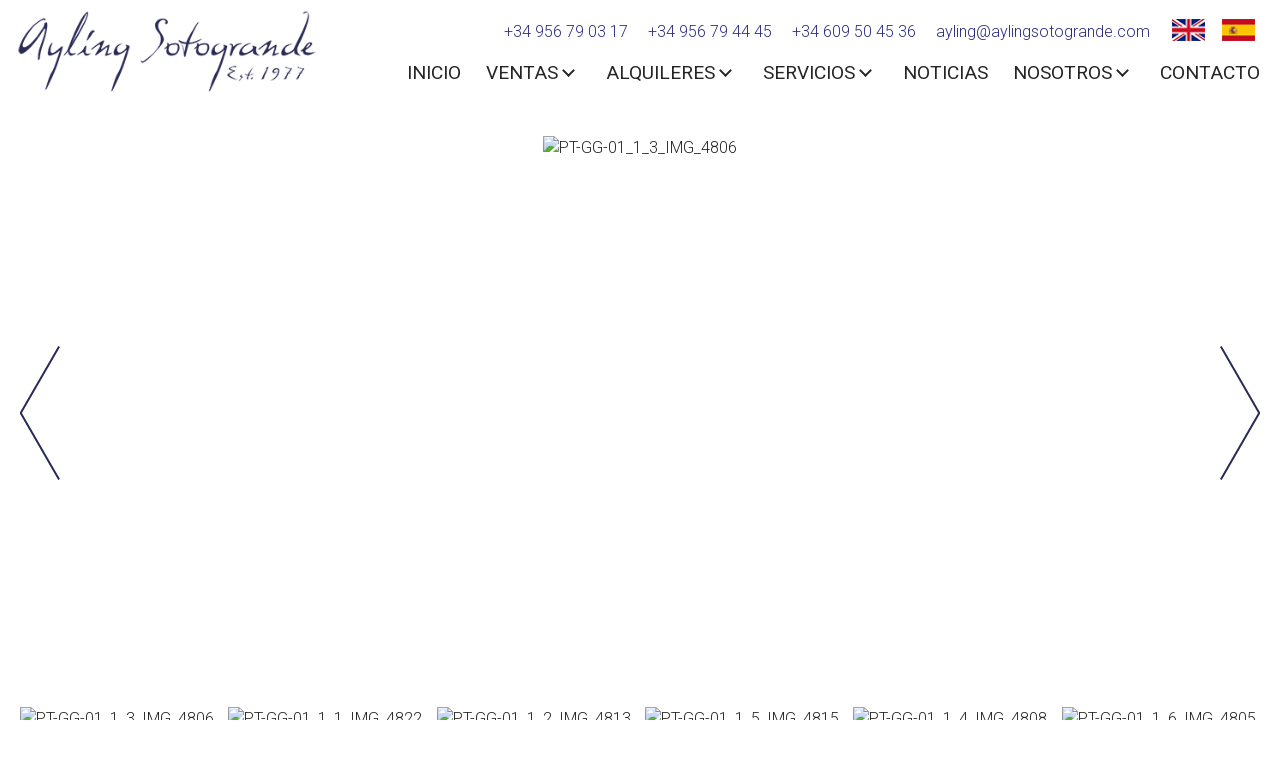

--- FILE ---
content_type: text/html; charset=UTF-8
request_url: https://www.aylingsotogrande.com/es/property/id/861030-magnifica-parcela-panoramica-edificable-muy-cerca-de-sotogrande
body_size: 8598
content:
<!DOCTYPE html>
<html lang="es" >

	<head>
<!-- Google Tag Manager -->
<script>(function(w,d,s,l,i){w[l]=w[l]||[];w[l].push({'gtm.start':
new Date().getTime(),event:'gtm.js'});var f=d.getElementsByTagName(s)[0],
j=d.createElement(s),dl=l!='dataLayer'?'&l='+l:'';j.async=true;j.src=
'https://www.googletagmanager.com/gtm.js?id='+i+dl;f.parentNode.insertBefore(j,f);
})(window,document,'script','dataLayer','GTM-PG24ZWG');</script>
<!-- End Google Tag Manager -->

	<meta name="viewport" content="width=device-width, initial-scale=1, minimum-scale=1">
	<meta http-equiv="Content-Type" content="text/html; charset=UTF-8" />
    <title>MAGNIFICA PARCELA PANORAMICA EDIFICABLE, MUY CERCA DE SOTOGRANDE</title>
    <meta name="description" content="MAGNIFICA PARCELA PANORAMICA EDIFICABLE, MUY CERCA DE SOTOGRANDE" />
    <meta name="keywords" content="MAGNIFICA PARCELA PANORAMICA EDIFICABLE, MUY CERCA DE SOTOGRANDE" />
    
    <link rel="shortcut icon" href="/core/components/infocasa/files/themes/ayling/images/logos/favicon.ico" />

    <link rel="stylesheet" href="https://use.fontawesome.com/releases/v5.15.4/css/all.css">  
     
    <link href="https://fonts.googleapis.com/css2?family=Roboto:ital,wght@0,300;0,400;0,500;1,300&display=swap" rel="stylesheet">
    <link type="text/css" rel="stylesheet" href="/core/components/infocasa/files/themes/ayling/css/ayling.min.css">
<base href="https://www.aylingsotogrande.com/" />
<meta property="og:site_name" content="Ayling Sotogrande" />
<meta property="og:title" content="MAGNIFICA PARCELA PANORAMICA EDIFICABLE, MUY CERCA DE SOTOGRANDE" />
<meta property="og:description" content="Estupenda parcela panorámica edificable con increíbles vista del Mediterráneo, Gibraltar y Africa. Muy próximo a la prestigiosa urbanización de Sotogrande, rodeada de 5 campos de golf, entre los que se encuentra Valderrama, varios clubs de tenis y el Puerto deportivo de Sotogrande, donde podrá disfutar de exquisita restauración y chiringuitos en soleadas playas. Cuenta con todas las facilidades y comodidades para hacerles sentirse en casa. Muy cerca de los aeropuertos internacionales de Gibraltar y Málaga. " />
<meta property="og:type" content="website" />
<meta property="og:url" content="https://www.aylingsotogrande.com/es/property/id/861030-magnifica-parcela-panoramica-edificable-muy-cerca-de-sotogrande" />
<meta property="og:image" content="https://cdn.infocasa.com/property-image/xlarge_CAMAAP1188_21825_V0_A81A.jpg" />
<meta name="twitter:card" content="summary_large_image" />
<meta name="twitter:site" content="" />
<meta name="twitter:creator" content="" />
<meta name="twitter:title" content="MAGNIFICA PARCELA PANORAMICA EDIFICABLE, MUY CERCA DE SOTOGRANDE" />
<meta name="twitter:description" content="Estupenda parcela panorámica edificable con increíbles vista del Mediterráneo, Gibraltar y Africa. Muy próximo a la prestigiosa urbanización de Sotogrande, rodeada de 5 campos de golf, entre los " />
<meta name="twitter:image:src" content="https://cdn.infocasa.com/property-image/xlarge_CAMAAP1188_21825_V0_A81A.jpg" />
<link rel="canonical" href="https://www.aylingsotogrande.com/es/property/id/861030-magnifica-parcela-panoramica-edificable-muy-cerca-de-sotogrande" />
<link rel="alternate" hreflang="en" href="https://www.aylingsotogrande.com/en/property/id/861030-eternal-panoramic-building-plot-very-close-to-sotogrande" />
<link rel="alternate" hreflang="es" href="https://www.aylingsotogrande.com/es/property/id/861030-magnifica-parcela-panoramica-edificable-muy-cerca-de-sotogrande" />
<link rel="stylesheet" href="/core/components/infocasa/files/themes/ayling/addons/fancybox/jquery.fancybox.min.css" type="text/css" />
<link rel="stylesheet" href="/core/components/infocasa/files/themes/ayling/css/details.min.css" type="text/css" />
<link rel="stylesheet" href="/core/components/infocasa/files/themes/ayling/css/requestinfo.min.css" type="text/css" />
</head>

	
	<body>	

<!-- Google Tag Manager (noscript) -->
<noscript><iframe src="https://www.googletagmanager.com/ns.html?id=GTM-PG24ZWG"
height="0" width="0" style="display:none;visibility:hidden"></iframe></noscript>
<!-- End Google Tag Manager (noscript) -->
			
		<script src="/core/components/infocasa/files/themes/ayling/js/vendor/jquery-1.11.2.min.js"></script>
		<script src="https://cdnjs.cloudflare.com/polyfill/v3/polyfill.min.js?features=IntersectionObserver"></script>
		<script src="/core/components/infocasa/files/themes/ayling/js/main.min.js"></script>
		
		<header>
    <div>
        <div id="ic-logo">
            <a href="es/"><img src="/core/components/infocasa/files/themes/ayling/images/logos/ayling-logo.png" alt="Ayling"></a>
        </div> 

        <div id="ic-headerInfo">
            <ul>
                <li>
                    <a href="tel:+34 956 79 03 17" target="_blank" class="ic-headerPhone">
                        <i class="fas fa-phone"></i> <span>+34 956 79 03 17</span>
                     </a>
                </li>
                <li>
                    <a href="tel:+34 956 79 44 45" target="_blank" class="ic-headerPhone">
                        <i class="fas fa-phone"></i> <span>+34 956 79 44 45</span>
                     </a>
                </li>
                <li>
                    <a href="tel:+34 609 50 45 36" target="_blank" class="ic-headerPhone">
                        <i class="fas fa-mobile-alt"></i> <span>+34 609 50 45 36</span>
                     </a>
                </li>
                <li>
                    <a href="mailto:ayling@aylingsotogrande.com" target="_blank" class="ic-headerEmail">
                        <i class="far fa-envelope"></i> <span>ayling@aylingsotogrande.com</span>
                    </a>
                </li>
                <li id="ic-languages">
                    <ul class="lang-selector"><li><a href="/en/property/id/861030-eternal-panoramic-building-plot-very-close-to-sotogrande" class="en ">english</a></li><li><a href="/es/property/id/861030-magnifica-parcela-panoramica-edificable-muy-cerca-de-sotogrande" class="es selected">espa&ntilde;ol</a></li></ul>
                </li>
            </ul>
        </div>

        <nav id="ic-navigation" class="navbar" role="navigation">
            <div id="ic-navBTN">
  <span></span>
  <span></span>
  <span></span>
</div>

<div id="ic-navbar">
    <ul class="nav navbar-nav">
        <li  class="first">
	<a href="es/" title="inicio" >inicio</a>
	
</li>
<li  class="">
	<a href="sales-es/" title="Ventas" class="ic-linkDD">
	  Ventas <span class="ic-caret"></span>
	</a>
	<div class="ic-dropdown">
	<ul><li  class="first">
	<a href="es/apartamentos-en-venta-sotogrande" title="Apartamentos" >Apartamentos</a>
	
</li>
<li >
	<a href="es/adosados-en-venta-en-sotogrande" title="Adosados" >Adosados</a>
	
</li>
<li >
	<a href="es/villas-en-venta-sotogrande" title="Villas" >Villas</a>
	
</li>
<li >
	<a href="es/fincas-en-venta" title="Fincas" >Fincas</a>
	
</li>
<li >
	<a href="es/terrenos-en-venta-sotogrande" title="Terrenos" >Terrenos</a>
	
</li>
<li >
	<a href="es/atraques-en-venta" title="Atraques" >Atraques</a>
	
</li>
<li >
	<a href="es/promociones" title="Promociones" >Promociones</a>
	
</li>
<li  class="last">
	<a href="es/comerciales" title="Comercial" >Comercial</a>
	
</li>
</ul>
</div>
</li>
<li  class="">
	<a href="rentals-es/" title="Alquileres" class="ic-linkDD">
	  Alquileres <span class="ic-caret"></span>
	</a>
	<div class="ic-dropdown">
	<ul><li  class="first">
	<a href="es/apartamentos-alquiler-sotogrande" title="Apartamentos" >Apartamentos</a>
	
</li>
<li >
	<a href="es/adosados-alquiler-sotogrande" title="Adosados" >Adosados</a>
	
</li>
<li >
	<a href="es/villas-alquiler-sotogrande" title="Villas" >Villas</a>
	
</li>
<li >
	<a href="es/fincas-alquiler-sotogrande" title="Fincas" >Fincas</a>
	
</li>
<li >
	<a href="es/terrenos-alquiler-sotogrande" title="Terrenos" >Terrenos</a>
	
</li>
<li  class="last">
	<a href="es/comercial-alquiler" title="Comercial" >Comercial</a>
	
</li>
</ul>
</div>
</li>
<li  class="">
	<a href="services-es/" title="Servicios" class="ic-linkDD">
	  Servicios <span class="ic-caret"></span>
	</a>
	<div class="ic-dropdown">
	<ul><li  class="first">
	<a href="es/project-management" title="Construcción y Reformas" >Construcción y Reformas</a>
	
</li>
<li  class="last">
	<a href="es/mortgages-legal-insurance" title="Seguros & Préstamos" >Seguros & Préstamos</a>
	
</li>
</ul>
</div>
</li>
<li >
	<a href="es/news" title="Noticias" >Noticias</a>
	
</li>
<li  class="">
	<a href="about-es/" title="Nosotros" class="ic-linkDD">
	  Nosotros <span class="ic-caret"></span>
	</a>
	<div class="ic-dropdown">
	<ul><li  class="first">
	<a href="es/about-ayling-sotogrande" title="Ayling" >Ayling</a>
	
</li>
<li >
	<a href="es/about-sotogrande" title="Sotogrande" >Sotogrande</a>
	
</li>
<li >
	<a href="es/about-estepona" title="Estepona" >Estepona</a>
	
</li>
<li >
	<a href="es/about-gibraltar" title="Gibraltar" >Gibraltar</a>
	
</li>
<li >
	<a href="es/about-san-roque" title="San Roque" >San Roque</a>
	
</li>
<li >
	<a href="es/about-costa-del-sol" title="Costa del Sol" >Costa del Sol</a>
	
</li>
<li  class="last">
	<a href="es/about-lssi" title="LSSI" >LSSI</a>
	
</li>
</ul>
</div>
</li>
<li  class="last">
	<a href="es/contact" title="Contacto" >Contacto</a>
	
</li>

    </ul> 
</div>


        </nav>
    </div>

</header>
			
		

<section id="ic-detGallery">
    <div id="ic-mainSwiper" class="swiper-container">
        <div class="swiper-wrapper">
            <div class="swiper-slide">
	<img class="ls-bg swiper-lazy" loading="lazy" src="https://cdn.infocasa.com/property-image/xxlarge_CAMAAP1188_21825_V0_A81A.jpg" alt="PT-GG-01_1_3_IMG_4806" longdesc="https://cdn.infocasa.com/property-image/xxlarge_CAMAAP1188_21825_V0_A81A.jpg">
	<a href="https://cdn.infocasa.com/property-image/xxlarge_CAMAAP1188_21825_V0_A81A.jpg" rel="groupGAL" class="fancybox ls-bg" data-fancybox="detGallery" data-caption="PT-GG-01_1_3_IMG_4806"></a>
</div>
<div class="swiper-slide">
	<img class="ls-bg swiper-lazy" loading="lazy" src="https://cdn.infocasa.com/property-image/xxlarge_CAMAAP1188_21823_V0_4FBF.jpg" alt="PT-GG-01_1_1_IMG_4822" longdesc="https://cdn.infocasa.com/property-image/xxlarge_CAMAAP1188_21823_V0_4FBF.jpg">
	<a href="https://cdn.infocasa.com/property-image/xxlarge_CAMAAP1188_21823_V0_4FBF.jpg" rel="groupGAL" class="fancybox ls-bg" data-fancybox="detGallery" data-caption="PT-GG-01_1_1_IMG_4822"></a>
</div>
<div class="swiper-slide">
	<img class="ls-bg swiper-lazy" loading="lazy" src="https://cdn.infocasa.com/property-image/xxlarge_CAMAAP1188_21824_V0_73AE.jpg" alt="PT-GG-01_1_2_IMG_4813" longdesc="https://cdn.infocasa.com/property-image/xxlarge_CAMAAP1188_21824_V0_73AE.jpg">
	<a href="https://cdn.infocasa.com/property-image/xxlarge_CAMAAP1188_21824_V0_73AE.jpg" rel="groupGAL" class="fancybox ls-bg" data-fancybox="detGallery" data-caption="PT-GG-01_1_2_IMG_4813"></a>
</div>
<div class="swiper-slide">
	<img class="ls-bg swiper-lazy" loading="lazy" src="https://cdn.infocasa.com/property-image/xxlarge_CAMAAP1188_21826_V0_F531.jpg" alt="PT-GG-01_1_5_IMG_4815" longdesc="https://cdn.infocasa.com/property-image/xxlarge_CAMAAP1188_21826_V0_F531.jpg">
	<a href="https://cdn.infocasa.com/property-image/xxlarge_CAMAAP1188_21826_V0_F531.jpg" rel="groupGAL" class="fancybox ls-bg" data-fancybox="detGallery" data-caption="PT-GG-01_1_5_IMG_4815"></a>
</div>
<div class="swiper-slide">
	<img class="ls-bg swiper-lazy" loading="lazy" src="https://cdn.infocasa.com/property-image/xxlarge_CAMAAP1188_21827_V0_787F.jpg" alt="PT-GG-01_1_4_IMG_4808" longdesc="https://cdn.infocasa.com/property-image/xxlarge_CAMAAP1188_21827_V0_787F.jpg">
	<a href="https://cdn.infocasa.com/property-image/xxlarge_CAMAAP1188_21827_V0_787F.jpg" rel="groupGAL" class="fancybox ls-bg" data-fancybox="detGallery" data-caption="PT-GG-01_1_4_IMG_4808"></a>
</div>
<div class="swiper-slide">
	<img class="ls-bg swiper-lazy" loading="lazy" src="https://cdn.infocasa.com/property-image/xxlarge_CAMAAP1188_21828_V0_1061.jpg" alt="PT-GG-01_1_6_IMG_4805" longdesc="https://cdn.infocasa.com/property-image/xxlarge_CAMAAP1188_21828_V0_1061.jpg">
	<a href="https://cdn.infocasa.com/property-image/xxlarge_CAMAAP1188_21828_V0_1061.jpg" rel="groupGAL" class="fancybox ls-bg" data-fancybox="detGallery" data-caption="PT-GG-01_1_6_IMG_4805"></a>
</div>
<div class="swiper-slide">
	<img class="ls-bg swiper-lazy" loading="lazy" src="https://cdn.infocasa.com/property-image/xxlarge_CAMAAP1188_21829_V0_5D34.jpg" alt="PT-GG-01_1_8_2, villa terv m+&iacute;solat" longdesc="https://cdn.infocasa.com/property-image/xxlarge_CAMAAP1188_21829_V0_5D34.jpg">
	<a href="https://cdn.infocasa.com/property-image/xxlarge_CAMAAP1188_21829_V0_5D34.jpg" rel="groupGAL" class="fancybox ls-bg" data-fancybox="detGallery" data-caption="PT-GG-01_1_8_2, villa terv m+&iacute;solat"></a>
</div>
<div class="swiper-slide">
	<img class="ls-bg swiper-lazy" loading="lazy" src="https://cdn.infocasa.com/property-image/xxlarge_CAMAAP1188_21830_V0_9F67.jpg" alt="PT-GG-01_1_7_1, Division,opcions " longdesc="https://cdn.infocasa.com/property-image/xxlarge_CAMAAP1188_21830_V0_9F67.jpg">
	<a href="https://cdn.infocasa.com/property-image/xxlarge_CAMAAP1188_21830_V0_9F67.jpg" rel="groupGAL" class="fancybox ls-bg" data-fancybox="detGallery" data-caption="PT-GG-01_1_7_1, Division,opcions "></a>
</div>

        </div>
        <article id="ic-fractionPag">
            <div>
                <div class="swiper-button-next"><i></i></div>
                <div class="swiper-button-prev"><i></i></div>
            </div>
        </article>
    </div>
    <div id="ic-swiperTMBcontainer"> 
        <div id="ic-swiperthumbs" class="swiper-container ic-thumbsPromo">        
            <div class="swiper-wrapper">
                <div class="swiper-slide">
	<img class="ls-bg swiper-lazy" loading="lazy" src="https://cdn.infocasa.com/property-image/xxlarge_CAMAAP1188_21825_V0_A81A.jpg" alt="PT-GG-01_1_3_IMG_4806" longdesc="https://cdn.infocasa.com/property-image/xxlarge_CAMAAP1188_21825_V0_A81A.jpg">
	<a href="https://cdn.infocasa.com/property-image/xxlarge_CAMAAP1188_21825_V0_A81A.jpg" rel="groupGAL" class="fancybox ls-bg" data-fancybox="detGallery" data-caption="PT-GG-01_1_3_IMG_4806"></a>
</div>
<div class="swiper-slide">
	<img class="ls-bg swiper-lazy" loading="lazy" src="https://cdn.infocasa.com/property-image/xxlarge_CAMAAP1188_21823_V0_4FBF.jpg" alt="PT-GG-01_1_1_IMG_4822" longdesc="https://cdn.infocasa.com/property-image/xxlarge_CAMAAP1188_21823_V0_4FBF.jpg">
	<a href="https://cdn.infocasa.com/property-image/xxlarge_CAMAAP1188_21823_V0_4FBF.jpg" rel="groupGAL" class="fancybox ls-bg" data-fancybox="detGallery" data-caption="PT-GG-01_1_1_IMG_4822"></a>
</div>
<div class="swiper-slide">
	<img class="ls-bg swiper-lazy" loading="lazy" src="https://cdn.infocasa.com/property-image/xxlarge_CAMAAP1188_21824_V0_73AE.jpg" alt="PT-GG-01_1_2_IMG_4813" longdesc="https://cdn.infocasa.com/property-image/xxlarge_CAMAAP1188_21824_V0_73AE.jpg">
	<a href="https://cdn.infocasa.com/property-image/xxlarge_CAMAAP1188_21824_V0_73AE.jpg" rel="groupGAL" class="fancybox ls-bg" data-fancybox="detGallery" data-caption="PT-GG-01_1_2_IMG_4813"></a>
</div>
<div class="swiper-slide">
	<img class="ls-bg swiper-lazy" loading="lazy" src="https://cdn.infocasa.com/property-image/xxlarge_CAMAAP1188_21826_V0_F531.jpg" alt="PT-GG-01_1_5_IMG_4815" longdesc="https://cdn.infocasa.com/property-image/xxlarge_CAMAAP1188_21826_V0_F531.jpg">
	<a href="https://cdn.infocasa.com/property-image/xxlarge_CAMAAP1188_21826_V0_F531.jpg" rel="groupGAL" class="fancybox ls-bg" data-fancybox="detGallery" data-caption="PT-GG-01_1_5_IMG_4815"></a>
</div>
<div class="swiper-slide">
	<img class="ls-bg swiper-lazy" loading="lazy" src="https://cdn.infocasa.com/property-image/xxlarge_CAMAAP1188_21827_V0_787F.jpg" alt="PT-GG-01_1_4_IMG_4808" longdesc="https://cdn.infocasa.com/property-image/xxlarge_CAMAAP1188_21827_V0_787F.jpg">
	<a href="https://cdn.infocasa.com/property-image/xxlarge_CAMAAP1188_21827_V0_787F.jpg" rel="groupGAL" class="fancybox ls-bg" data-fancybox="detGallery" data-caption="PT-GG-01_1_4_IMG_4808"></a>
</div>
<div class="swiper-slide">
	<img class="ls-bg swiper-lazy" loading="lazy" src="https://cdn.infocasa.com/property-image/xxlarge_CAMAAP1188_21828_V0_1061.jpg" alt="PT-GG-01_1_6_IMG_4805" longdesc="https://cdn.infocasa.com/property-image/xxlarge_CAMAAP1188_21828_V0_1061.jpg">
	<a href="https://cdn.infocasa.com/property-image/xxlarge_CAMAAP1188_21828_V0_1061.jpg" rel="groupGAL" class="fancybox ls-bg" data-fancybox="detGallery" data-caption="PT-GG-01_1_6_IMG_4805"></a>
</div>
<div class="swiper-slide">
	<img class="ls-bg swiper-lazy" loading="lazy" src="https://cdn.infocasa.com/property-image/xxlarge_CAMAAP1188_21829_V0_5D34.jpg" alt="PT-GG-01_1_8_2, villa terv m+&iacute;solat" longdesc="https://cdn.infocasa.com/property-image/xxlarge_CAMAAP1188_21829_V0_5D34.jpg">
	<a href="https://cdn.infocasa.com/property-image/xxlarge_CAMAAP1188_21829_V0_5D34.jpg" rel="groupGAL" class="fancybox ls-bg" data-fancybox="detGallery" data-caption="PT-GG-01_1_8_2, villa terv m+&iacute;solat"></a>
</div>
<div class="swiper-slide">
	<img class="ls-bg swiper-lazy" loading="lazy" src="https://cdn.infocasa.com/property-image/xxlarge_CAMAAP1188_21830_V0_9F67.jpg" alt="PT-GG-01_1_7_1, Division,opcions " longdesc="https://cdn.infocasa.com/property-image/xxlarge_CAMAAP1188_21830_V0_9F67.jpg">
	<a href="https://cdn.infocasa.com/property-image/xxlarge_CAMAAP1188_21830_V0_9F67.jpg" rel="groupGAL" class="fancybox ls-bg" data-fancybox="detGallery" data-caption="PT-GG-01_1_7_1, Division,opcions "></a>
</div>

            </div>
        </div>
    </div>
</section>


<section id="ic-detContent">
    <article> 
        <h4>Torreguadiaro · Referencia: PT-GG-01B · <strong>500.000&nbsp;&euro;</strong></h4>
        <h1>MAGNIFICA PARCELA PANORAMICA EDIFICABLE, MUY CERCA DE SOTOGRANDE</h1>
        
        <div id="ic-featDetList">
            <ul id="ic-detFlex">
                <li>
                    <i class="ic-icon ic-hilBed"></i>
                    <strong>-</strong>
                </li>
                <li>
                    <i class="ic-icon ic-hilBath"></i>
                    <strong>-</strong>
                </li>
                <li>
                    <i class="ic-icon ic-hilBuilt"></i>
                    <strong>-</strong>
                </li>
                <li class="ic-detPlot ic-type-Parcela Urbanizable">
                    <i class="ic-icon ic-hilPlot"></i>
                    <strong>1.000 m2 Solar m²</strong>
                </li>
                <li>
                    <i class="ic-icon ic-hilTerrace"></i>
                    <strong>-</strong>
                </li>

                

                

                
            </ul>
			<h4>Basura: - - Comunidad: - - IBI: -</h4>
        
        </div>

        <h2>Descripción</h2>
        <p>Estupenda parcela panorámica edificable con increíbles vista del Mediterráneo, Gibraltar y Africa.<br/>Muy próximo a la prestigiosa urbanización de Sotogrande, rodeada de 5 campos de golf, entre los que se encuentra Valderrama, varios clubs de tenis y el Puerto deportivo de Sotogrande, donde podrá disfutar de exquisita restauración y chiringuitos en soleadas playas. Cuenta con todas las facilidades y comodidades para hacerles sentirse en casa.<br/>Muy cerca de los aeropuertos internacionales de Gibraltar y Málaga. </p>

        <h2 id="ic-featuresH2" class="ic-empty">Características</h2>
        <ul class="ic-empty ic-featuresList"></ul>
		
				
		<!--Así está en Pollentia:
		
		-->

        
        
                      <!--floor plan-->
        <div id="ic-floorSwiper" class="swiper-container" style="display:none;">
            <h2>planos de piso</h2>
            <div class="swiper-wrapper">    
                                  
            </div>  
            <article id="ic-fractionPag">
                <div>
                    <div class="swiper-button-next"><i></i></div>
                    <div class="swiper-button-prev"><i></i></div>
                </div>
            </article>
        </div>
<!--end floor plan--> 
        <article id="ic-map">
            <h2></h2>
            <div id="ic-map">
	<h2>Localización oficina</h2>
	<iframe width="100" height="360" style="border:0;width:100%" class="lozad" data-src="https://www.google.com/maps/embed/v1/place?key=AIzaSyAFUprhOtxv0Nhf5Ff9bo99xryxdqZ71Aw&q=ayling+property+services+puerto&zoom=15&language=en" allowfullscreen></iframe>
</div>
 
        </article>  
    </article>

    <aside>
        <div>
            
 


<section id="ic-requestInfo" class="ic-request-info">
    <form method="post" action="/es/request-more-info" id="ic-reqInfo">
		<input type="hidden" value="861030 (PT-GG-01B)." name="icPropertyIdsAndRefs">

        <h3>SOLICITE MÁS INFORMACIÓN SOBRE ESTA PROPIEDAD</h3>

        <div class="ic-inputReq name">
            <input type="text" value="" maxlength="100" name="icName" placeholder="Nombre *">
			<span class="errorMsg"></span>
        </div>
        <div class="ic-inputReq email">
            <input type="email" value="" maxlength="50" name="icEmail" placeholder="E-mail *">
			<span class="errorMsg"></span>
        </div>
        <div class="ic-inputReq phone">
            <input type="tel" value="" maxlength="20" name="icPhone" placeholder="Teléfono *">
			<span class="errorMsg"></span>
        </div>            
    	<div class="ic-inputReq notes">
	        <textarea cols="50" rows="4" name="icNotes" maxlength="300" placeholder="Mensaje"></textarea>
        </div>

        <div class="ic-captcha captcha">
            <div class="g-recaptcha"></div>
        </div>
        <div class="ic-reqField checkbox privacy">
			<label>
				<input type="checkbox" value="yes" name="icPrivacy" > 
				<span>Acepto la <a href='es/about-lssi'>política de privacidad</a>.</span>
			</label>
			<span class="errorMsg"></span>
        </div>

	    <input type="submit" class="ic-button" value="Enviar" name="submit-requestView">	
	        
		<div class="submitMsg unprocessed"><span></span></div>
    </form>
</section>

<script type="text/javascript">
	jQuery(function($) {
		var settings = {
			fields : [
				{
					selector : ".name input",
					errorSelector : ".name .errorMsg",
					wrapperSelector : ".name",
					validator : "notDefault, notEmpty, maxLength",
					errorMessage : "Por favor, introduzca su nombre.",
					defaultValue : "",
					maxLength : 100
				},
				{
					selector : ".email input",
					errorSelector : ".email .errorMsg",
					wrapperSelector : ".email",
					validator : "notDefault, email, maxLength",
					errorMessage : [
									"Por favor, introduzca su e-mail.",
									"Por favor compruebe que la dirección de mail es correcta."
									],
					defaultValue : "",
					maxLength : 50
				},
				{
					selector : ".phone input",
					errorSelector : ".phone .errorMsg",
					wrapperSelector : ".phone",
					validator : "notDefault, notEmpty, maxLength",
					errorMessage : "Por favor, introduzca su teléfono.",
					defaultValue : "",
					maxLength : 20
				},
				{
					selector : ".notes textarea",
					errorSelector : ".notes .errorMsg",
					wrapperSelector : ".notes",
					validator : "maxLength",
					errorMessage : "La longitud máxima de notas es 300 caracteres.",
					defaultValue : "",
					maxLength :	300
				},
				{
					selector : ".privacy input",
					wrapperSelector : ".privacy",
					errorSelector : ".privacy .errorMsg",
					validator : "checked",
					errorMessage : "Debe aceptar la política de privacidad."
				},
				{
					selector : ".captcha input[type=text]",
					wrapperSelector : ".captcha",
					errorSelector : ".captcha .errorMsg",
					validator : "notEmpty",
					errorMessage : "El código de seguridad debe rellenarse. Es sensible a mayúsculas."
				}
			],

			ajaxSubmit : {
				enabled : true,
				wrapperSelector : ".ic-request-info",
				contentSelector : "form#ic-reqInfo",
				formSelector : "form",  // Starting at wrapperSelector
				submitField : "submit-requestView",
				onAjaxSuccess : function(){window.location.href = "";}
			},
			
			recaptcha : {
			    enabled : true,
			    selector : ".ic-request-info .g-recaptcha",
			    config : {
				    sitekey : "6LfICmAbAAAAAA8avy7Vcj5DLhu5NOxqs_mCt-xU",
				    size : "normal"  // Possible values: normal, compact
		   		}
		  	},

			onLoad : null,
			successHandler : null,
			autoCleanFields : true
		};

		var requestForm=$(settings.ajaxSubmit.wrapperSelector + ' ' + settings.ajaxSubmit.formSelector);
		if (requestForm) {
			// Initializes request form when it becomes visible 
			var observer = new IntersectionObserver(function(entries) {
				entries.forEach(function(entry, index) {
					if(entry.isIntersecting === true) {
						observer.unobserve(entry.target);
						$(entry.target).validateForm(settings);
					}
				});
			}, { threshold: [0.1] });

			observer.observe(requestForm.get(0));
		}
	});
</script>  

            <article id="ic-energy">
                <h2>Calificación eficiencia energética</h2>
                <div id="energyPerformanceContainer" title="Calificación eficiencia energética MAGNIFICA PARCELA PANORAMICA EDIFICABLE, MUY CERCA DE SOTOGRANDE">
                    <div class="ic-epc-container ic-epc-empty">
	<article class="ic-flagInfo">Pendiente</article>
	<div class="row">
		<div class="ic-epc-label_col">&nbsp;</div>
		<div class="ic-epc-consumption_col" title="Consumo energia kW h/m&sup2; año">
			<span class="ic-epc-column_label">Consumo</span>
		</div>
		<div class="ic-epc-emissions_col" title="Emisiones kg CO2/m&sup2; año">
			<span class="ic-epc-column_label">Emisiones</span>
		</div>
	</div>
	<div class="row ">
		<div class="ic-epc-label_col">
			<div class="ic-epc-block ic-epc-shaft-a" style="">A</div><div class="ic-epc-arrow-right ic-epc-head-a"></div>
		</div>
		<div class="ic-epc-consumption_col ">
			<div class="ic-epc-consumption_value">&nbsp;</div>
			<div class="ic-epc-consumption-arrow-left"></div>
		</div>
		<div class="ic-epc-emissions_col ">
			<div class="ic-epc-emissions_value">&nbsp;</div>
			<div class="ic-epc-consumption-arrow-left"></div>
		</div>
	</div>
	<div class="row ">
		<div class="ic-epc-label_col">
			<div class="ic-epc-block ic-epc-shaft-b" style="">B</div><div class="ic-epc-arrow-right ic-epc-head-b"></div>
		</div>
		<div class="ic-epc-consumption_col ">
			<div class="ic-epc-consumption_value">&nbsp;</div>
			<div class="ic-epc-consumption-arrow-left"></div>
		</div>
		<div class="ic-epc-emissions_col ">
			<div class="ic-epc-emissions_value">&nbsp;</div>
			<div class="ic-epc-consumption-arrow-left"></div>
		</div>
	</div>
	<div class="row ">
		<div class="ic-epc-label_col">
			<div class="ic-epc-block ic-epc-shaft-c" style="">C</div><div class="ic-epc-arrow-right ic-epc-head-c"></div>
		</div>
		<div class="ic-epc-consumption_col ">
			<div class="ic-epc-consumption_value">&nbsp;</div>
			<div class="ic-epc-consumption-arrow-left"></div>
		</div>
		<div class="ic-epc-emissions_col ">
			<div class="ic-epc-emissions_value">&nbsp;</div>
			<div class="ic-epc-consumption-arrow-left"></div>
		</div>
	</div>
	<div class="row ">
		<div class="ic-epc-label_col">
			<div class="ic-epc-block ic-epc-shaft-d" style="">D</div><div class="ic-epc-arrow-right ic-epc-head-d"></div>
		</div>
		<div class="ic-epc-consumption_col ">
			<div class="ic-epc-consumption_value">&nbsp;</div>
			<div class="ic-epc-consumption-arrow-left"></div>
		</div>
		<div class="ic-epc-emissions_col ">
			<div class="ic-epc-emissions_value">&nbsp;</div>
			<div class="ic-epc-consumption-arrow-left"></div>
		</div>
	</div>
	<div class="row ">
		<div class="ic-epc-label_col">
			<div class="ic-epc-block ic-epc-shaft-e" style="">E</div><div class="ic-epc-arrow-right ic-epc-head-e"></div>
		</div>
		<div class="ic-epc-consumption_col ">
			<div class="ic-epc-consumption_value">&nbsp;</div>
			<div class="ic-epc-consumption-arrow-left"></div>
		</div>
		<div class="ic-epc-emissions_col ">
			<div class="ic-epc-emissions_value">&nbsp;</div>
			<div class="ic-epc-consumption-arrow-left"></div>
		</div>
	</div>
	<div class="row ">
		<div class="ic-epc-label_col">
			<div class="ic-epc-block ic-epc-shaft-f" style="">F</div><div class="ic-epc-arrow-right ic-epc-head-f"></div>
		</div>
		<div class="ic-epc-consumption_col ">
			<div class="ic-epc-consumption_value">&nbsp;</div>
			<div class="ic-epc-consumption-arrow-left"></div>
		</div>
		<div class="ic-epc-emissions_col ">
			<div class="ic-epc-emissions_value">&nbsp;</div>
			<div class="ic-epc-consumption-arrow-left"></div>
		</div>
	</div>
	<div class="row ">
		<div class="ic-epc-label_col">
			<div class="ic-epc-block ic-epc-shaft-g" style="">G</div><div class="ic-epc-arrow-right ic-epc-head-g"></div>
		</div>
		<div class="ic-epc-consumption_col ">
			<div class="ic-epc-consumption_value">&nbsp;</div>
			<div class="ic-epc-consumption-arrow-left"></div>
		</div>
		<div class="ic-epc-emissions_col ">
			<div class="ic-epc-emissions_value">&nbsp;</div>
			<div class="ic-epc-consumption-arrow-left"></div>
			
		</div>
	</div>
	
	<div id="epFootnote">
		<div>Consumo energia kW h/m&sup2; año</div>
		<div>Emisiones kg CO2/m&sup2; año</div>
	</div>
</div>
                </div>
            </article>  

            <div id="ic-detBTNS">  
                <div id="ic-favXL"><span class="shortlistToggle ic-detAddFav">

	<span class="propertyId">861030</span>
	<span class="propertyRef">PT-GG-01B</span>
	
	<span class="slToggleState on">
		<span class="label"><i class="fas fa-heart"></i> Borrar</span>
	</span>

	<span class="slToggleState off active">	
		<span class="label"><i class="far fa-heart"></i> Guardar</span>
	</span>
	
	<span class="loading-icon"><i class="fa fa-spinner fa-pulse"></i></span>
</span></div>
                
                <a href="/core/components/infocasa/files/infocasaengine/handlers/reportPDF.php?report=A4-4Pics-Energy-Portrait&amp;properties=861030" target="_blank" id="ic-printXL" class="ic-print">
                    <i class="fas fa-print"></i>
                    <span>PDF</span>
                </a>

                <div id="ic-detShare">
                    <button>
                        <i class="fas fa-share-alt"></i>
                        <span>Compartir</span>
                    </button>

                    <ul>
                        <li><a href="https://wa.me/?text=https://www.aylingsotogrande.com//es/property/id/861030-magnifica-parcela-panoramica-edificable-muy-cerca-de-sotogrande" target="_blank"><i class="fab fa-whatsapp"></i></a></li>
                        <li><a href="https://www.facebook.com/sharer/sharer.php?u=https://www.aylingsotogrande.com//es/property/id/861030-magnifica-parcela-panoramica-edificable-muy-cerca-de-sotogrande" target="_blank"><i class="fab fa-facebook-f"></i></a></li>
                        <li><a href="https://twitter.com/home?status=https://www.aylingsotogrande.com//es/property/id/861030-magnifica-parcela-panoramica-edificable-muy-cerca-de-sotogrande" target="_blank"><i class="fab fa-twitter"></i></a></li>
                        <li><a href="mailto:?subject=Ayling Sotogrande&amp;body=https://www.aylingsotogrande.com//es/property/id/861030-magnifica-parcela-panoramica-edificable-muy-cerca-de-sotogrande" target="_blank" class="ic-mailto"><i class="far fa-envelope"></i></a></li>
                        <li><a href="https://www.linkedin.com/shareArticle?mini=true&url=https://www.aylingsotogrande.com//es/property/id/861030-magnifica-parcela-panoramica-edificable-muy-cerca-de-sotogrande" target="_blank"><i class="fab fa-linkedin-in"></i></a></li>
                    </ul>
                </div> 
            </div>
        </div>
    </aside>
</section>

<section id="ic-hilites" class="ic-similarProp">
	<h3>Propiedades Similares</h3>
	<div>
		<article class="ic-hilite">
    <div class="ic-hiliteIMG">
        <a href="/es/property/id/814887-venta-de-parcela-urbanizable-en-sotogrande-alto" class="ic-backIMG lozad" data-background-image="https://cdn.infocasa.com/property-image/large_CAMAAP587_23303_V0_A1C0.jpg" title="Parcela de terreno en, Zona F Sotogrande ( licencia aprobada)"></a>
        
        
        

        <span class="ic-shortlist"><span class="shortlistToggle">

	<span class="propertyId">814887</span>
	<span class="propertyRef">RP-F61</span>
	
	<span class="slToggleState on">
		<span class="label"><i class="fas fa-heart"></i></span>
	</span>

	<span class="slToggleState off active">	
		<span class="label"><i class="far fa-heart"></i></span>
	</span>
	
	<span class="loading-icon"><i class="fa fa-spinner fa-pulse"></i></span>
</span></span>
    </div>  

    <div class="ic-hilInfo">
        <span>
            <span>REF: RP-F61</span>
            <span>Actualizada hace <span class="ic-updated" data-utc-time="12/04/2025 08:33:53"></span></span>
        </span>

        <h3><a href="/es/property/id/814887-venta-de-parcela-urbanizable-en-sotogrande-alto">Parcela de terreno en, Zona F Sotogrande ( licencia aprobada)</a></h3>
        
        <ul class="ic-hilFlex">
            <li>
                <i class="ic-icon ic-hilBed"></i>
                <span>0 Bedroom</span>
            </li>
            <li>
                <i class="ic-icon ic-hilBath"></i>
                <span>0 Baños</span>
            </li>
            <li>
                <i class="ic-icon ic-hilBuilt"></i>
                <span>678 m&sup2; Construidos</span>
            </li>
            <li><i class="ic-icon ic-hilPlot"></i><span>1.461 m&sup2; Solar m²</span></li>
        </ul>

        <div class="ic-priceBTN">
            <h5>469.000&nbsp;&euro;</h5>
            <a href="/es/property/id/814887-venta-de-parcela-urbanizable-en-sotogrande-alto" class="ic-button"><span>Más Información</span></a>
        </div>
    </div>
</article>
	</div>
</section>


<script src="/core/components/infocasa/files/themes/ayling/addons/swiper/swiper.js"></script>
<script src="/core/components/infocasa/files/themes/ayling/addons/fancybox/jquery.fancybox.min.js"></script>
<script>
    $(document).ready(function() {
        var mainSwiper = new Swiper('#ic-mainSwiper', {
            setWrapperSize: false,
            slidesPerView: 1,
            preloadImages: false,
            loop: true,
            loopedSlides: 4,
            lazy: {
                loadPrevNext: true,
            },
            navigation: {
                nextEl: '#ic-mainSwiper .swiper-button-next',
                prevEl: '#ic-mainSwiper .swiper-button-prev',
            },
            breakpoints: {
                1024: {
                    loopedSlides: 6,
                }
            },
        });

        var swiperThumbs = new Swiper('#ic-swiperthumbs', {
            centeredSlides: false,
            touchRatio: 0.2,
            slideToClickedSlide: true,
            preloadImages: false,
            loop: true,
            loopedSlides: 4,
            loopFillGroupWithBlank: true,
            lazy: {
                loadPrevNext: true,
            },
            slidesPerView: 4,           
            spaceBetween: 10,
            breakpoints: {
                1024: {
                    loopedSlides: 6,
                    slidesPerView: 6,
                    spaceBetween: 10,
                }
            },            
        });

        var floorSwiper = new Swiper('#ic-floorSwiper', {
            setWrapperSize: false,
            slidesPerView: 1,
            preloadImages: false,
            loop: false,
            lazy: {
                loadPrevNext: true,
            },
            navigation: {
                nextEl: '#ic-floorSwiper .swiper-button-next',
                prevEl: '#ic-floorSwiper .swiper-button-prev',
            },
            
        });


        mainSwiper.controller.control = swiperThumbs;
        swiperThumbs.controller.control = mainSwiper; 

        $('#ic-detShare button').click(function(){
            $('#ic-detShare ul').slideToggle();  
        });

        $(".fancybox").fancybox({
            openEffect  : 'none',
            closeEffect : 'none'
        });
    });
</script> 

<script src="/core/components/infocasa/files/themes/ayling/js/jquery-utc-time.min.js"></script>
<script>
    $('.ic-updated').initUTCTime({
        daysAgo: ' días',
        hoursAgo: ' horas',
        minutesAgo: ' minutos',
        secondsAgo: ' segundos'
    });
</script>






<!-- LayerSlider -->
<!-- https://support.kreaturamedia.com/docs/layerslider/documentation.html#slider-options -->
<script src="/core/components/infocasa/files/themes/ayling/addons/layerslider/js/layerslider.min.js" type="text/javascript"></script>


<script>
    $(document).ready(function() {            
        jQuery('.layerslider').layerSlider({
            skinsPath: '/core/components/infocasa/files/themes/ayling/addons/layerslider/skins/',
            thumbnailNavigation: 'always',
            tnContainerWidth : '100%',
            tnInactiveOpacity: 100,
            tnActiveOpacity: 60,
            tnWidth: 130,
            tnHeight: 90,
        }); 

	    $('#ic-sharebutton').click(function(){
	        $('#ic-share ul').fadeToggle('slow');
	    });  
    });    
</script>			
		<footer>  
    <div id="ic-footer">
        <article id="ic-footerContact">
            <h4>Contacta con nosotros</h4>
            <div>
                <address>
                    <i class="fas fa-map-marker-alt"></i>
                    <a href="https://goo.gl/maps/scFzjcHFCodazxCc8" target="_blank"><strong>Puerto Deportivo Office</strong>
Plaza de las Palmeras <br>
11310 Sotogrande, Cadiz
</a>
                </address>
                <a href="tel:+34 956 79 03 17" class="ic-fData">
                    <i class="fas fa-phone"></i>
                    <span>+34 956 79 03 17</span>
                </a>
                <a href="tel:ayling-puerto" class="ic-fData">
                    <i class="fab fa-skype"></i>
                    <span>ayling-puerto</span>
                </a>
                <a href="tel:+34 609 50 45 36" class="ic-fData">
                    <i class="fas fa-phone"></i>
                    <span>+34 609 50 45 36</span>
                </a>
                <ul>
                    <li><a href="https://www.instagram.com/aylingsotogrande/" target="_blank"><i class="fab fa-instagram"></i></a></li>
                    <li><a href="https://www.facebook.com/AylingPropertyService" target="_blank"><i class="fab fa-facebook-f"></i></a></li>
                    <li><a href="https://www.youtube.com/channel/UCX42ln3AS-oZvXuyqOsdmBw" target="_blank"><i class="fab fa-youtube"></i></a></li>
                    <li><a href="https://vm.tiktok.com/ZGeAnnjmG/" target="_blank"><i class="fab fa-tiktok"></i></a></li>

                </ul>
            </div>
            <div>
                <address>
                    <i class="fas fa-map-marker-alt"></i>
                    <a href="https://goo.gl/maps/c97ABjGaV7dhRP5d6" target="_blank"><strong>Paniagua Office</strong>
Galerias Paniagua, 15 <br>
11310 Sotogrande, Cadiz</a>
                </address>
                <a href="tel:+34 956 79 44 45" class="ic-fData">
                    <i class="fas fa-phone"></i>
                    <span>+34 956 79 44 45</span>
                </a>
                <a href="tel:ayling_paniagua" class="ic-fData">
                    <i class="fab fa-skype"></i>
                    <span>ayling_paniagua</span>
                </a>
                <a href="mailto:ayling@aylingsotogrande.com" class="ic-fData">
                    <i class="fas fa-envelope"></i>
                    <span>ayling@aylingsotogrande.com</span>
                </a>
            </div>
        </article>

        <article id="ic-footerWeather">
            <h4>El tiempo en <br>Sotogrande</h4>
            <a class="weatherwidget-io" href="https://forecast7.com/en/36d28n5d29/sotogrande/" data-font="Roboto" data-icons="Climacons Animated" data-mode="Current" data-theme="original" data-basecolor="#2A2A57" data-cloudcolor="#ffffff" data-cloudfill="#2A2A57" >Sotogrande, Spain</a>
        </article>

        <div id="ic-footerPopular">
            <article>
                <h4>Áreas populares</h4>
                <ul>
                    <li><a href="es/sotogrande">Sotogrande</a></li>
<li><a href="es/area/estepona">Estepona</a></li>
<li><a href="es/all-gibraltar-sale">Gibraltar</a></li>
<li><a href="es/area/la-linea">La Línea</a></li>
<li><a href="es/area/san-roque">San Roque</a></li>
<li><a href="es/area/cadiz">Cadiz</a></li>
                </ul>
            </article>
            <article>
                <h4>Tipos populares</h4>
                <ul>
                    <li><a href="es/apartamentos-en-venta-sotogrande">Apartamentos</a></li>
<li><a href="es/adosados-en-venta-en-sotogrande">Adosados</a></li>
<li><a href="es/villas-en-venta-sotogrande">Villas</a></li>
<li><a href="es/fincas-en-venta">Fincas</a></li>
<li><a href="es/terrenos-en-venta-sotogrande">Terrenos</a></li>
<li><a href="es/atraques-en-venta">Atraques</a></li>
                </ul>
            </article>
        </div>
    </div>


    <div id="ic-footerCopy">
        <p>© Ayling Sotogrande. All rights Reserved <span>~</span> <a href="http://www.infocasa.com?o=CAMAA" target="_blank">Real Estate Software by Infocasa CRM S.L.</a> ~ <a href="es/cookies-policy">Cookies</a></p>
    </div>
</footer>

<script>
!function(d,s,id){var js,fjs=d.getElementsByTagName(s)[0];if(!d.getElementById(id)){js=d.createElement(s);js.id=id;js.src='https://weatherwidget.io/js/widget.min.js';fjs.parentNode.insertBefore(js,fjs);}}(document,'script','weatherwidget-io-js');
</script>
		
		<div id="ic-favFixedBTN">
			<a href="es/shortlist" class="ic-viewshortlist shortlistCountBox ic-button shortlist-empty">
	            <i class="far fa-heart"></i> <em>Favoritos</em> (<span class="shortlistCount">0</span>)
	        </a> 
	    </div>

		
		
		<div class="cookiesUp">
	<span class="cku-label">Utilizamos cookies propias y de terceros para mejorar nuestros servicios</span>
	<span class="cku-yes ic-greenBTN">Aceptar cookies</span>
	<a href="/es/cookies-policy" class="cku-no ic-greenBTN">Más Información</a>
</div>	

<script src="/core/components/infocasa/files/infocasaengine/addons/cookiesup/jquery.ic.cookiesup.js"></script>
		<!-- IcTerminate -->

	<script src="/core/components/infocasa/files/infocasaengine/js/jquery.ic.search.min.js"></script>
<script>jQuery(function($) {$("body").initInfocasa({baseUrl : "/"});});</script>
<script src="/core/components/infocasa/files/infocasaengine/js/jquery.ic.validation.min.js"></script>
<script src="https://www.google.com/recaptcha/api.js?onload=globalReadyRecaptcha&render=explicit&hl=es"></script>
<script src="/core/components/infocasa/files/infocasaengine/js/jquery.ic.recaptcha.min.js"></script>
</body>
</html>

--- FILE ---
content_type: text/css
request_url: https://www.aylingsotogrande.com/core/components/infocasa/files/themes/ayling/css/ayling.min.css
body_size: 8711
content:
/*! normalize.css v3.0.2 | MIT License | git.io/normalize */html{font-family:sans-serif;-ms-text-size-adjust:100%;-webkit-text-size-adjust:100%}body{margin:0}article,aside,details,figcaption,figure,footer,header,hgroup,main,menu,nav,section,summary{display:block}audio,canvas,progress,video{display:inline-block;vertical-align:baseline}audio:not([controls]){display:none;height:0}[hidden],template{display:none}a{background-color:transparent}a:active,a:hover{outline:0}abbr[title]{border-bottom:1px dotted}b,strong{font-weight:700}dfn{font-style:italic}h1{font-size:2em;margin:.67em 0}mark{background:#ff0;color:#252525}small{font-size:80%}sub,sup{font-size:75%;line-height:0;position:relative;vertical-align:baseline}sup{top:-.5em}sub{bottom:-.25em}img{border:0}svg:not(:root){overflow:hidden}figure{margin:1em 40px}hr{-moz-box-sizing:content-box;box-sizing:content-box;height:0}pre{overflow:auto}code,kbd,pre,samp{font-family:monospace,monospace;font-size:1em}button,input,optgroup,select,textarea{color:inherit;font:inherit;margin:0}button{overflow:visible}button,select{text-transform:none}button,html input[type=button],input[type=reset],input[type=submit]{-webkit-appearance:button;cursor:pointer}button[disabled],html input[disabled]{cursor:default}button::-moz-focus-inner,input::-moz-focus-inner{border:0;padding:0}input{line-height:normal}input[type=checkbox],input[type=radio]{box-sizing:border-box;padding:0}input[type=number]::-webkit-inner-spin-button,input[type=number]::-webkit-outer-spin-button{height:auto}input[type=search]{-webkit-appearance:textfield;-moz-box-sizing:content-box;-webkit-box-sizing:content-box;box-sizing:content-box}input[type=search]::-webkit-search-cancel-button,input[type=search]::-webkit-search-decoration{-webkit-appearance:none}fieldset{border:1px solid silver;margin:0 2px;padding:.35em .625em .75em}legend{border:0;padding:0}textarea{overflow:auto}optgroup{font-weight:700}table{border-collapse:collapse;border-spacing:0}td,th{padding:0}

/* COLOR */
  /*     
    grey text: #999
    black:     #252525
    grey bg:   #F1F2F2
    blue:      #2A2A57
    sold red:  #A52A35
  */

/* RESET */  
  ::-moz-selection {
    color: #fff;
    background: #252525;
    text-shadow: none;
  }
  ::selection {
    color: #fff;
    background: #252525;
    text-shadow: none;
  }
    
  /* Box Model */
    *, *:before, *:after {
      -moz-box-sizing: border-box;
      -webkit-box-sizing: border-box;
      box-sizing: border-box;
    }

  html, body, div, span, object, iframe, h1, h2, h3, h4, h5, h6, p, blockquote, pre, a, abbr, acronym, address, big, cite, code, del, dfn, em, img, ins, kbd, q, s, samp, small, strike, strong, sub, sup, tt, var, b, u, i, center, dl, dt, dd, ol, ul, li, fieldset, form, label, legend, table, caption, tbody, tfoot, thead, tr, th, td, article, aside, canvas, details, embed, figure, figcaption, footer, header, hgroup, menu, nav, output, ruby, section, summary, time, mark, audio, video {
    margin: 0;
    padding: 0;
    border: 0;
    font-size: 100%;
    vertical-align: baseline;
  }
  article, aside, details, figcaption, figure, footer, header, hgroup, menu, nav, section {
    display: block;
  }
  blockquote, q {
    quotes: none;
  }
  blockquote:before, blockquote:after, q:before, q:after {
    content: '';
    content: none;
  }
  table {
    border-collapse: collapse;
    border-spacing: 0;
  }
  body {
    -webkit-text-size-adjust: none;
  }
  audio,
  canvas,
  iframe,
  img,
  svg,
  video {
    vertical-align: middle;
  }
  a, a:hover, a:focus, a:active, a.active {
    outline: 0;
    text-decoration: none;
  }
  fieldset {
    border: 0;
    margin: 0;
    padding: 0;
  }
  textarea {
    resize: vertical;
  }
  hr {
    border: 0;
    padding: 0;
  }
  ol,
  ul {
    margin-bottom: 24px;
    padding: 0 20px 0 40px;
  }
  img {
    width: auto;
    height: auto;
    max-width: 100%;
  }

/* BASIC */ 
  body {
    font-family: 'Roboto', Arial, serif;
    font-size: 16px;
    line-height: 24px;
    font-weight: 300;
    letter-spacing: 0;
    color: #252525;
    overflow-x: hidden;
  }
  p {
    padding: 0;
    margin-bottom: 24px;
  }
  button, input, optgroup, select, textarea {
    font-family: 'Roboto', Arial, sans-serif;
    outline: 0;
    border: 0;
  }
  button {
    background: transparent;
  }
  button,
  input {
    transition: all .3s linear;
  }
  a,
  a:visited {
    text-decoration: none;
    color:#2c2c7f;
    transition: all .3s linear;
    -webkit-touch-callout: none;
    -webkit-user-select: none;
    -khtml-user-select: none;
    -moz-user-select: none;
    -ms-user-select: none;
    user-select: none;
    -webkit-tap-highlight-color: transparent;
  }
  a:hover,
  a:focus,
  a:active {
    color: #999;            
  }
  strong {
    font-weight: 500;
  }

  p + ul {
    margin-top: -15px
  }
  ul {
    margin: 0 0 18px 0;
    padding: 0 0 0 30px;
  }
  ul li {
    position: relative;
    list-style: none;
    padding: 0 0px 0 18px;
  }
  ul li::before {
    content: '';
    display: block;
    position: absolute;
    top: 6px;
    bottom: 0;
    margin: 0;
    left: 0;
    background: #2A2A57;
    width: 10px;
    height: 10px;
    border-radius: 100px
  }
  hr {
    display: inline-block;
    vertical-align: middle;
    width: 100%;
    height: 1px;
    background-color: #e2e2e2;
    margin: 10px auto
  }

  .ic-backIMG {
    background-position: center;
    background-size: cover;
  }

  .ic-floatLeft40,
  .ic-floatLeft30 {
    float: left;
    margin-right: 20px;
    margin-top: 5px;
    width: auto;
    max-width: 30%;
    margin-bottom: 0;
  }
  .ic-floatRight40,
  .ic-floatRight30 {
    float: right;
    margin-left: 20px;
    margin-top: 15px;
    width: auto;
    max-width: 30%;
  }
  .ic-floatLeft40,
  .ic-floatRight40 {
    max-width: 40%
  }


  /* Titles */
    h1, h2, h3, h4, h5, h6 {
      font-family: 'Roboto';
      font-weight: 400;
      color: #252525; 
    }

    h1 {
      display: block;
      font-size: 2em;
      font-weight: 400;
      line-height: 1.2;
      margin-bottom: 20px;
    }
    h2 {
      display: block;
      font-size: 1.6em;
      font-weight: 400;
      line-height: 1.2;
      margin-bottom: 12px;
      color: #2A2A57;
      text-transform: uppercase;
    }
    h3 {
      display: block;
      font-size: 1.3em;
      font-weight: 500;
      line-height: 1.2;
      margin-bottom: 6px;
    }
    h4 {
      display: block;
      font-size: 1.2em;
      line-height: 1.2;
      margin: 0;
    }
    h5 {
      display: block;
      font-size: 1.1em;
      line-height: 1.2;
      margin: 0;
    }
    h6 {
      display: block;
      font-size: 1em;
      line-height: 1.2;
    }

  /* Inputs */
    input[type=text],
    input[type=email],
    input[type=tel],
    textarea {
      position: relative;
      width: 100%;
      height: 46px;
      line-height: 46px;
      margin: 0;
      padding: 0 8px 0;
      font-size: 1em;
      font-weight: 400;
      color: #999;
      background: #fff;
      border: 0;
      outline: 0;
      text-overflow: ellipsis;
      box-shadow: none;
      border-radius: 0;
    }
    textarea {
      height: 168px;
      line-height: 1.2;
      padding: 13px 8px 10px;
    }
  
  /* Buttons */
    .ic-button,
    .ic-button:visited,
    .ic-lineBTN,
    .ic-lineBTN:visited {
      font-family: 'Roboto';
      display: inline-block;
      vertical-align: middle;
      padding: 12px 40px;
      font-size: 1.1em;
      font-weight: 500;
      line-height: 1;
      text-transform: uppercase;
      cursor:pointer;
      color: #fff;
      background: #2A2A57;
      transition: all .3s linear;
    }
    .ic-button:hover,
    .ic-button:focus,
    .ic-button:active {
      color: #fff;
      background: #2A2A57;
    }   
    .ic-lineBTN,
    .ic-lineBTN:visited {
      border: 0; 
      color: #2A2A57;
      background: transparent;
      border: 1px solid #2A2A57;
    }
    .ic-lineBTN:hover,
    .ic-lineBTN:focus,
    .ic-lineBTN:active {
      color: #fff;
      background: #2A2A57;
    }

    .ic-centerBTN {
      display: block;
      max-width: 1400px;
      text-align: center;
      margin: 0 auto;
      padding: 0;
    }
    .ic-centerBTN .ic-button,
    .ic-centerBTN .ic-lineBTN {
      display: block;
      width: 100%;
      max-width: 32%;
      font-size: 1.1em;
      margin: 0 auto;
      padding: 15px 20px;
    }


  /* Checkbox */  
    /* Base for label styling */
      [type="checkbox"]:not(:checked),
      [type="checkbox"]:checked {
        position: absolute;
        left: -9999px;
      }
      [type="checkbox"]:not(:checked) + span,
      [type="checkbox"]:checked + span {
        position: relative;
        padding-left: 22px;
        cursor: pointer;
        font-size: .85em;
        font-weight: 400;
        color: #999;
      }

    /* checkbox aspect */
      [type="checkbox"]:not(:checked) + span:before,
      [type="checkbox"]:checked + span:before {
        content: '';
        position: absolute;
        left:0; 
        top: 0;
        bottom: 0;
        margin: auto 0;
        width: 15px; 
        height: 15px;
        border: 1px solid #c3c3c3;
        border-radius: 100px;
        background: transparent;
        box-shadow: none
      }

    /* checked mark aspect */
      [type="checkbox"]:not(:checked) + span:after,
      [type="checkbox"]:checked + span:after {
        content: '';
        position: absolute;
        width: 15px;
        height: 15px;
        background: #252525;
        top: 1px;
        left: 0;
        border-radius: 100px;
        transition: all .3s linear;
      }

    /* checked mark aspect changes */
      [type="checkbox"]:not(:checked) + span:after {
        opacity: 0;
        transform: scale(0);
      }
      [type="checkbox"]:checked + span:after {
        opacity: 1;
        transform: scale(1);
      }

    /* disabled checkbox */
      [type="checkbox"]:disabled:not(:checked) + span:before,
      [type="checkbox"]:disabled:checked + span:before {
        box-shadow: none;
        border-color: red;
        background-color: #ddd;
      }
      [type="checkbox"]:disabled:checked + span:after {
        color: #999;
      }
      [type="checkbox"]:disabled + span {
        color: #aaa;
      }
    
    /* accessibility */
      [type="checkbox"]:checked:focus + span:before,
      [type="checkbox"]:not(:checked):focus + span:before {
        border: 1px solid #c3c3c3;
      }

/* CookiesUp */
  .cookiesUp {
    position: fixed;
    display: none;
    left: 0;
    bottom: 0;
    width: 100%;
    background: rgba(0,0,0,0.65);
    color: #fff;
    padding: 10px;
    text-align: center;
    z-index: 10000;
    box-sizing: border-box;
  }
  .cku-yes.ic-greenBTN, 
  .cku-no.ic-greenBTN {
    display: inline-block;
    vertical-align: middle;
    cursor: pointer;
    padding: 12px 20px;
    font-size: 1em;
    font-weight: 400;
    transition: all .3s linear;
  }
  .cku-label {
    margin: 0 20px;
    display: inline-block;
    vertical-align: middle;
    font-weight: 300;
    letter-spacing: 0.5px;
  }
    
/* FAV */
  #ic-favFixedBTN {
    display: block;
  }
  #ic-favFixedBTN > a,
  #ic-favFixedBTN > a:visited {
    position: fixed;
    right: -500px;
    bottom: 14px;
    padding:0 25px;
    letter-spacing:0;
    z-index:200;
    font-size: 1em;
    height: 50px;
    line-height: 50px;
    z-index: 300;
    background: #000;
  }
  #ic-favFixedBTN a:hover,  
  #ic-favFixedBTN a:active,
  #ic-favFixedBTN a:focus {
    background: #646464;
  }
  #ic-favFixedBTN.affix a.shortlist-full {
    right: -1px
  } 
  #ic-favFixedBTN em,
  #ic-favFixedBTN .shortlistCount {
    font-style: normal;
    font-weight: 400
  }
  #ic-favFixedBTN.shortlist-empty {
    display: none;
  }

/* Header */
  header {
    position: relative;
    z-index: 3000;
    background: #fff;
  }
  header > div {
    position: relative;
    max-width: 1400px;
    margin: 0 auto;
    padding: 10px 20px;
    display: flex;
    flex-flow: row wrap;
    align-items: center;
    justify-content: space-between;
  }
  
  #ic-logo {
    position: relative;
    margin: 0px auto 2px -3px;
    z-index: 300;
    max-width: 300px;
  }

  #ic-headerInfo {
    position: absolute;
    top: 15px;
    right: 20px;
  }
  #ic-headerInfo ul {
    margin: 0;
    padding: 0;
    display: flex;
    flex-flow: row wrap;
    align-items: center;
  }
  #ic-headerInfo li {
    padding: 0;
  }
  #ic-headerInfo li::before,
  #ic-headerInfo a i {display: none}
  #ic-headerInfo a {
    padding: 10px;
  } 

  #ic-headerBTNS {
    flex: 1;
    position: relative;
    z-index: 400;
    max-width: 300px;
    margin: auto 0 auto auto;
  }
  #ic-headerBTNS ul {
    display: flex;
    flex-flow: row wrap;
    align-items: center;
    justify-content: flex-end;
    margin: 0;
    padding: 0;
    min-width: 195px
  }
  #ic-headerBTNS li {
    padding: 0;
    text-align: right;
  }
  #ic-headerBTNS a {
    display: block;
    width: 55px;
    font-size: 1.8em;
    margin: 0;
    padding: 10px 0 10px 22px;
  }
  #ic-headerBTNS .fas {
    color: #2A2A57;
    transition: all .3s ease-in;
  }
  #ic-headerBTNS a:hover .fas {
    color: #252525
  }
  body.menuOpen #ic-headerBTNS .fas {
    color: #fff
  }
  body.menuOpen #ic-headerBTNS a:hover .fas {
    color: #2A2A57
  }


  #ic-headerBTNS li::before,
  #ic-languages li::before,
  #ic-navigation li::before,
  #ic-headerMedia,
  #ic-headerMedia li::before,
  #ic-menuShortlist .ic-shortNumber,
  #ic-menuShortlist .shortlistCount,
  #ic-menuShortlist.shortlist-empty {display: none}


  #ic-languages .lang-selector {
    display: inline-block;
    vertical-align: middle;
    margin: 0;
    padding: 0;
  }
  #ic-languages .lang-selector li {
    display: inline-block;
    vertical-align: middle;
    padding: 0;
    text-align: left;
  }
  #ic-languages .lang-selector li a {
    position: relative;
    display: block;
    margin-top: -10px;
    padding: 8px 25px 12px 25px;
    text-indent: -1000000000px;
  }
  #ic-languages .lang-selector li a::after {
    content: '';
    display: block;
    margin: 0;
    width: 33px;
    height: 23px;
    position: absolute;
    top: 14px;
    left: 12px;
    text-indent: -1000000000px;
    background-size: 100%;
    background-repeat: no-repeat;
    background-image: url('../images/flags/en.png');
  }
  #ic-languages .lang-selector li a.es::after {
    background-image: url('../images/flags/es.png');
  }

/* Navigation */
  #ic-navigation > button,
  #ic-logoXS,
  #ic-menuXS {display: none}
  #ic-navBTN:focus,
  #ic-navBTN:active {outline: none}

  body.menuOpen {
    position: fixed;
    z-index: -100;
    width: 100%;
    height: 100%;
    overflow: hidden;
  }
  
  #ic-navBTN {
    display: none;
    position: relative;
    width: 50px;
    height: 42px;
    margin-top: 0;
    transform: rotate(0deg);
    transition: .5s ease-in-out;
    cursor: pointer;
    outline: none;
    z-index: 222;

    -webkit-touch-callout: none;
    -webkit-user-select: none;
    -khtml-user-select: none;
    -moz-user-select: none;
    -ms-user-select: none;
    user-select: none;
    -webkit-tap-highlight-color: transparent;
  }
  #ic-navBTN span {
    display: block;
    position: absolute;
    height: 4px;
    width: 78%;
    background: #2A2A57;
    border-radius: 9px;
    opacity: 1;
    left: 0;
    right: 0;
    margin: auto;
    transform: rotate(0deg);
    transition: .25s ease-in-out;
  }
  #ic-navBTN:hover span {
    background: #252525
  }
  #ic-navBTN span:nth-child(1) {
    top: 18px;
    transform-origin: left center;
  }
  #ic-navBTN span:nth-child(2) {
    top: 30px;
    transform-origin: left center;
  }
  #ic-navBTN span:nth-child(3) {
    top: 43px;
    transform-origin: left center;
  }
  #ic-navBTN.open span {
    background: #2A2A57
  }
  #ic-navBTN.open:hover span {
    background: #2A2A57
  }
  #ic-navBTN.open span:nth-child(1) {
    transform: rotate(45deg);
    top: 15px;
    left: 9px;
  }
  #ic-navBTN.open span:nth-child(2) {
    width: 0%;
    opacity: 0;
  }
  #ic-navBTN.open span:nth-child(3) {
    transform: rotate(-45deg);
    top: 47px;
    left: 8px;
  }

  #ic-navigation {
    position: absolute;
    bottom: 12px;
    right: 20px;
    margin: 0;
    padding: 0;
    z-index: 200;
  }
  #ic-navbar {
    display: block;
  }
  #ic-headMenu,
  .navbar-header {
    display: none;
  }

  #ic-navigation .nav {
    width: 100%;
    max-width: 1260px;
    margin: 0 auto;
    padding: 0;
    list-style-type: none;
    display: flex;
    flex-flow: row wrap;
    align-items: center;
    justify-content: space-between;
  }
  #ic-navigation .nav li {
    position: relative;
    padding: 0;
    margin: 0;
  }
  #ic-navigation .nav > li > a,
  #ic-navigation .nav > li > a:visited {
    position: relative;
    display: block;
    padding: 12px 0 12px 25px;
    color: #252525;
    font-size: 1.2em;
    font-weight: 400;
    line-height: 1;
    text-decoration: none; 
    background: transparent;
    text-transform: uppercase;
  }
  #ic-navigation .nav li:hover > a,
  #ic-navigation .nav li:focus > a { 
    color: #2A2A57
  }

  #ic-navigation .ic-dropdown {
    position: absolute;
    width: 100%;
    min-width: 170px;
    left: 15px;
    top: 99%;
    margin: 0 auto;
    padding: 8px 0 0;
    opacity: 0;
    visibility: hidden;
    background: #fff;
    transition: all .3s linear;
    box-shadow: 0px 4px 6px -1px rgba(0, 0, 0, 0.25)
  }
  #ic-navigation a[title=Services] + .ic-dropdown,
  #ic-navigation a[title=Servicios] + .ic-dropdown {
    min-width: 260px;
  }
  #ic-navigation a[title=Sales] + .ic-dropdown,
  #ic-navigation a[title=Ventas] + .ic-dropdown {
    min-width: 210px;
  }
  @media only screen and (min-width: 1051px) {
	  #ic-navigation li:hover .ic-dropdown {
	    visibility: visible;
	    opacity: 1;
	  }
  }
  #ic-navigation .ic-dropdown ul {
    margin: 0;
    padding: 0
  }
  #ic-navigation .ic-dropdown a {
    display: block;
    font-size: 1.1em;
    line-height: 1;
    padding: 14px 15px;
    color: #252525;
    text-align: left;
    font-weight: 400;
    text-transform: uppercase;
  }
  #ic-navigation .ic-dropdown a:hover,
  #ic-navigation .ic-dropdown a:focus,
  #ic-navigation .ic-dropdown a:active {
    color: #fff !important;
    background: #2A2A57
  }
  #ic-navigation .ic-linkDD {
    padding-right: 23px !important
  }
  #ic-navigation .ic-caret {
    display: block;
    position: absolute;
    right: 8px;
    top: 15px;
    margin: auto;
    height: 9px;
    width: 9px;
    border-style: solid;
    border-color: #252525;
    border-width: 0px 2px 2px 0px;
    transform: rotate(45deg);
    transition: all .3s linear;
  }
  #ic-navigation li:hover .ic-caret {
    border-color: #2A2A57
  }
  
  /* Collapse */
    .collapse {
      display: none;
    }
    .collapse.in {
      display: block;
    }
    .collapsing {
      position: relative;
      height: 0;
      overflow: hidden;     
    }

  /* Close Menu */
    .ic-XSclose {
      position: relative;
      display: inline-block;
      vertical-align: middle;
      width: 40px;
      height: 40px;
      cursor: pointer;
      overflow: hidden;
      transition: none;
    }
    .ic-XSclose:hover::before, 
    .ic-XSclose:hover::after {
      background: #252525;
      transition: all .3s linear;
    }
    .ic-XSclose::before, 
    .ic-XSclose::after {
      content: '';
      position: absolute;
      height: 3px;
      width: 100%;
      top: 50%;
      left: 0;
      margin-top: -1px;
      background: #fff;
      transition: all .3s linear;
    }
    .ic-XSclose::before {
      transform: rotate(45deg);
    }
    .ic-XSclose::after {
      transform: rotate(-45deg);
    }
    
/* Home Gallery */
  #ic-homeGallery,
  #ic-homeGallery > div {
    position: relative;
    width: 100%;
    height: calc(100vh - 200px);
    min-height: 340px;
    max-height: 660px;
    z-index: 1;
    overflow: hidden;
  }
  #ic-homeGallery .anim-dots {display: none}
  #ic-homeGallery.ic-propGallery,
  #ic-homeGallery.ic-propGallery > div  {
    max-height: 560px
  }
  #ic-homeGallery::before {
    content: '';
    position: absolute;
    width: 100%;
    height: 100%;
    top: 0;
    left: 0;
    background: linear-gradient(180deg, rgba(0, 0, 0, 0.46) 0%, rgba(255, 255, 255, 0) 45.31%);
  }
  #ic-homeGallery > article,
  #ic-slogan {
    margin: auto;
    padding: 0 20px;
    position: absolute;
    left: 0;
    right: 0;
    bottom: 70px;
    z-index: 5;
    text-align: center;
    color: #fff;
  }
  #ic-homeGallery h2 {
    position: relative;
    text-align: center;
    margin: 0;
    font-size: 2.4em;
    font-weight: 500;
    line-height: 1;
    width: 100%;
    color: #fff
  }
  #ic-homeGallery p {
    position: relative;
    margin: 0;
    font-size: 1.2em;
    font-weight: 300;
  }
  #ic-hilites.ic-propPage {
    margin-bottom: 70px
  }
  #ic-hilites.ic-areaPage {
    margin-bottom: 40px
  }
  #ic-hilites.ic-areaPage + #ic-page {
    padding: 0 20px 100px;
  }
  .anim-slider {
    height: 100%;
    background: #0a192f;
  }
  .anim-slider li::before {
    display: none;
  }
  li.anim-slide::after {
    content: '';
    display: block;
    position: absolute;
    top: 0;
    left: 0;
    width: 100%;
    height: 100%;
    z-index: 3;
    background: linear-gradient(180deg, rgba(0, 0, 0, 0) 62.48%, rgba(0, 0, 0, 0.66) 93.21%);
  }
  .anim-arrows-prev,
  .anim-arrows-next,
  nav.anim-arrows>span {
    height: 140px;
    top: 0;
    position: absolute;
    left: 0;
    width: 40px;
    background-repeat: no-repeat;
    bottom: 0;
    margin: auto 0;
    opacity: 1;
    cursor: pointer;
    background-image: url('../images/icons/arrow-angleleftwhite.svg');
    background-color: transparent;
    transition: all .3s linear
  }
  .anim-arrows-next,
  nav.anim-arrows>span.anim-arrows-next {
    background-image: url('../images/icons/arrow-anglerightwhite.svg');
    left: auto;
    right: 1%;
  }

/* Intro block */
  #ic-welcome {
    width: 100%;
    max-width: 1300px;
    margin: 90px auto;
    padding: 0 20px;
    text-align: center;
  }
  #ic-welcome.ic-propPage,
  #ic-welcome.ic-areaPage {
    margin: 80px auto 30px
  }
  #ic-welcome h1 {
    font-size: 2em;
    font-weight: 400;
    line-height: 1.1;
    color: #2A2A57;
    margin-bottom: 10px;
    text-transform: uppercase;
  }
  #ic-welcome p {
    font-size: 1.1em;
    font-weight: 300;
    line-height: 1.4;
    max-width: 1300px;
    margin: 0 auto 15px;
  }
  #ic-welcome .ic-lineBTN {
    padding: 12px 50px
  }
  #ic-welcome.ic-propPage p {
    max-width: 1000px
  }

/* Hilites */
  #ic-hilites {
    position: relative;
    max-width: 1400px;
    margin: 0 auto;
    padding: 0 20px 50px;
  }
  #ic-hilites > article > h2 {
    text-align: center;
  }
  #ic-hilites > div {
    position: relative;
    display: flex;
    flex-flow: row wrap;
    align-items: flex-start;
    justify-content: space-between;
  }
  #ic-hilites > article > div::after,
  #ic-resultsList > div::after,
  .ic-hilite {
    position: relative;
    content: '';
    display: block;
    flex: 1 32%;
    max-width: 32%;
    margin-bottom: 30px;
  }
  .ic-tag {
    display: none;
    position: absolute;
    padding: 8px 16px;
    top: 20px;
    left: -5px;
    text-align: center;
    font-size: .9em;
    line-height: 1;
    color: #fff;
    background: #2A2A57;
    z-index: 2;
    text-transform: uppercase;
  }
  .ic-tag.ic-tag-new,
  .ic-tag.ic-status-14,
  .ic-tag.ic-status-4 {
    display: block;
  }
  .ic-tag.ic-status-14,
  .ic-tag.ic-status-4 {
    color: #fff;
    background: #A52A35
  }

  .ic-tag + .ic-tag {top: 56px}

  .ic-hilite .ic-backIMG {
    display: block;
    width: 100%;
    padding-top: 60%
  }
  .ic-hilite .ic-shortlist {
    position: absolute;
    top: 23px;
    right: 25px;
    color: #fff;
    font-size: 1.9em;
    z-index: 2
  }
  .ic-hilite .ic-shortlist:hover {
    color: #252525
  }
  .ic-hilInfo { 
    position: relative;
    z-index: 4;
    display: block;
    text-align: center;
    padding: 0;
    background: #fff;
    border: 1px solid #ccc;
    border-width: 0 1px 1px;
  }
  .ic-hilInfo > span {
    padding: 20px 20px 5px;
    line-height: 1;
    display: flex;
    flex-flow: row wrap;
    align-items: flex-start;
    justify-content: space-between;
  }
  .ic-hilInfo > span > span {
    font-size: .8em;
    color: #999;
    text-transform: uppercase;
  }
  .ic-hilite h3 {
    display: flex;
    width: 100%;
    font-size: 1.5em;
    font-weight: 400;
    line-height: 1.1;
    height: 3em;
    margin: 0 auto;
    padding: 0 20px;
    text-transform: none;
  }
  .ic-hilite h3 a {
    color: #2A2A57;
    margin: auto;
    display: block;
    display: -webkit-box;
    -webkit-line-clamp: 2;
    -webkit-box-orient: vertical;
    overflow: hidden;
    text-overflow: ellipsis;
  }
  .ic-hilFlex {
    display: flex;
    flex-flow: row wrap;
    align-items: flex-start;
    justify-content: space-between;
    margin: 12px auto;
    padding: 0 20px;
  }
  .ic-hilFlex li {
    flex: 1 25%;
    max-width: 25%;
    list-style: none;
    padding: 0;
    font-size: 1em;
    font-weight: 500
  }
  .ic-hilFlex li::before {
    display: none
  }
  .ic-hilFlex span {
    display: block;
    color: #666;
    font-size: .8em;
    font-weight: 300;
    line-height: 1.1
  }
  .ic-icon {
    display: block;
    color: #fff;
    width: 50px;
    height: 50px;
    margin: 0 auto 10px;
    background-size: 56%;
    background-position: center;
    background-repeat: no-repeat;
    border: 1px solid #2A2A57;
    border-radius: 100px;
  }
  .ic-icon.ic-hilBed {
    background-image: url('../images/icons/bed.svg');
  }
  .ic-icon.ic-hilBath {
    background-image: url('../images/icons/bath.svg');
  }
  .ic-icon.ic-hilBuilt {
    background-image: url('../images/icons/home.svg');
  }
  .ic-icon.ic-hilPlot {
    background-image: url('../images/icons/plot.svg');
  }
  .ic-icon.ic-hilTerrace {
    background-image: url('../images/icons/terrace.svg');
    background-size: 68%
  }
  .ic-icon.ic-hilPool {
    background-image: url('../images/icons/pool02.svg');
  }
  .ic-icon.ic-hilPark {
    background-image: url('../images/icons/garaje.svg');
    background-size: 65%
  }
  .ic-icon.ic-hilGarden {
    background-image: url('../images/icons/garden.svg');
    background-size: 66%
  }
  .ic-priceBTN {
    display: flex;
    flex-flow: row wrap;
    align-items: flex-start;
    justify-content: space-between;    
  }
  .ic-hilite h5 {
    display: block;
    font-size: 1.4em;
    font-weight: 500;
    line-height: 1;
    color: #2A2A57;
    margin: auto auto auto 20px
  }
  .ic-hilite .ic-button {
    flex: 1 50%;
    max-width: 50%;
    display: block;
    padding: 16px 10px;
    font-size: 1.2em;
    text-align: center;
  }

/* Swiper */
  .swiper-container {
    width: 100%;
    position: relative;
    margin: 0 auto;
    padding: 0;
    overflow: hidden;
    z-index: 1;           
  }
  .swiper-slide { 
    flex-shrink: 0;
    width: 100%;
    height: 100%;
    position: relative;
    transition-property: transform;
   }   
  .swiper-wrapper {
    position: relative;
    width: 100%;
    height: 100%;
    z-index: 1;
    display: flex;
    transition-property: transform;
    box-sizing: content-box;
  }

  /* Arrows */
    .swiper-BTN-prev:focus,
    .swiper-BTN-next:focus,
    .swiper-BTN-prev:active,
    .swiper-BTN-next:active {outline: none}

    .swiper-BTN-prev,
    .swiper-BTN-next {
      position: absolute;
      width: 48px;
      height: 48px;
      top: 0;
      bottom: 0;
      margin: auto;
      z-index: 10;
      cursor: pointer;
      background: #fff;
      border-radius: 50%;
      box-shadow: 0 2px 36px 0 rgba(0,0,0,0.1);
      border: 1px solid rgba(0,0,0,0.1);
    }
    .swiper-BTN-prev::before,
    .swiper-BTN-next::before {
      content: '';
      display: block;
      width: 17px;
      height: 1px;
      background: #252525;
      position: absolute;
      top: 0;
      bottom: 0;
      left: 0;
      right: 0;
      margin: auto;
    }
    .swiper-BTN-prev::after,
    .swiper-BTN-next::after {
      content: '';
      display: block;
      margin: 0 auto;
      height: 9px;
      width: 9px;
      position: absolute;
      top: 0;
      bottom: 0;
      margin: auto;
      right: 15px;
      border-style: solid;
      border-color: #252525;
      border-width: 0px 1px 1px 0px;
      transform: rotate(-45deg);
    }
    .swiper-BTN-prev::after {
      right: auto;
      left: 15px;
      transform: rotate(135deg);
    }

    .swiper-BTN-prev.swiper-button-disabled,
    .swiper-BTN-next.swiper-button-disabled,
    .swiper-button-prev.swiper-button-disabled,
    .swiper-button-next.swiper-button-disabled {
      display: none;
    }
    .swiper-button-prev {
      left: 0;
      right: auto;
    }
    .swiper-button-next {
      right: 0;
      left: auto;
    }
    .swiper-BTN-prev {
      left: 20px;
      right: auto;
    }
    .swiper-BTN-next {
      right: 20px;
      left: auto;
    }
    @keyframes arrows-animation {
      0% { opacity: 1; }
      50% { opacity: 1; }
      100% { opacity: 0; }
    }
    @-webkit-keyframes arrows-animation {
      0% { opacity: 1; }
      50% { opacity: 1; }
      100% { opacity: 0; }
    }
    @-moz-keyframes arrows-animation {
      0% { opacity: 1; }
      50% { opacity: 1; }
      100% { opacity: 0; }
    }
    @o-keyframes arrows-animation {
      0% { opacity: 1; }
      50% { opacity: 1; }
      100% { opacity: 0; }
    } 

/* Info section IMG */
  #ic-infoSection {
    position: relative;
    max-width: 1400px;
    margin: 0 auto;
    padding: 70px 20px;
  }
  #ic-infoSection > div {
    display: flex;
    flex-flow: row wrap;
    justify-content: space-between;
  }
  #ic-infoSection > h2 {
    font-size: 2em;
    text-transform: none;
  }
  #ic-infoSection > div > article {
    flex: 1 50%;
    max-width: 50%;
    padding-bottom: 5px
  }
  #ic-infoSection > div > div {
    flex: 1 48%;
    max-width: 48%;
    order: 2;
  }
  #ic-infoSection p {
    font-size: 1.2em;
    line-height: 1.7;
    margin-top: 6px;
    margin-bottom: 16px;
  }
  #ic-infoSection .ic-button {
    width: 100%;
    max-width: 40%;
    font-size: 1.2em;
    text-align: center;
    padding: 17px 10px;
  }

/* Blog */
  #ic-blog {
    position: relative;
    max-width: 1400px;
    margin: 0 auto;
    padding: 50px 20px 70px;    
  }
  #ic-blog > h2 {
    text-align: center;
  }
  #ic-blogList {
    display: flex;
    flex-flow: row wrap;
    align-items: flex-start;
    justify-content: space-between;
  }
  #ic-blog > div::after,
  .ic-blog {
    content: '';
    display: block;
    flex: 1 32%;
    max-width: 32%;
  }
  .ic-blog {
    margin-bottom: 30px;
  }
  #ic-blog .ic-backIMG {
    display: block;
    padding-top: 60%
  }
  .ic-blog > div {
    border: 1px solid #ccc;
    border-width: 0 1px 1px;
    text-align: center;
    padding: 20px 0 0
  }
  .ic-blog h3 {
    display: flex;
    width: 100%;
    font-size: 1.2em;
    font-weight: 400;
    line-height: 1.1;
    height: 2.25em;
    margin: 0 auto;
    padding: 0 20px;
    text-transform: none;
  }
  .ic-blog h3 a {
    color: #2A2A57;
    margin: auto;
    display: block;
    display: -webkit-box;
    -webkit-line-clamp: 2;
    -webkit-box-orient: vertical;
    overflow: hidden;
    text-overflow: ellipsis;
  }
  .ic-blog p {
    margin: 10px auto 20px;
    padding: 0 20px;
    color: #999;
    font-size: 1em;
    font-weight: 300;
    line-height: 1.3
  }
  .ic-blog .ic-button {
    width: 100%;
    padding: 12px 10px
  }
  #ic-page.ic-blogPage {
    padding-bottom: 0
  }
  #ic-page.ic-blogPage + #ic-blog {
    padding-top: 10px
  }

/* Popular categories */
  #ic-popCategories {
    position: relative;
    background: #F2F2F2;
    padding: 70px 0;
  }
  #ic-popCategories > h2 {
    text-align: center;
    padding: 0 20px;
  }
  #ic-popCategories ul {
    position: relative;
    max-width: 1400px;
    margin: 0 auto;
    padding: 0 20px;   
    display: flex;
    flex-flow: row wrap;
    align-items: flex-start;
    justify-content: space-between;    
  }
  #ic-popCategories li {
    flex: 1 24%;
    max-width: 24%;
    margin: 0;
    padding-left: 20px;
  }
  #ic-popCategories li::before {
    top: 10px;
  }
  #ic-popCategories a {
    display: block;
    padding: 5px 0;
    font-size: 1.1em;
  }

/* Footer */
  footer {
    position: relative;
    padding: 0;
    color: #fff;
    background: #2A2A57
  }
  #ic-footer {
    position: relative;
    max-width: 1400px;
    margin: 0 auto;
    padding: 80px 20px 50px;   
    display: flex;
    flex-flow: row wrap;
    align-items: flex-start;
    justify-content: space-between; 
  }
  #ic-footer a,
  #ic-footer a:visited {
    color: #fff
  }
  #ic-footer a:hover,
  #ic-footer a:focus,
  #ic-footer a:active {
    color: #ccc
  }
  footer h4 {
    color: #fff;
    font-size: 1.1em;
    font-weight: 500;
    margin-bottom: 20px;
    text-transform: uppercase;
    flex: 1 100%;
    max-width: 100%;
  }
  footer ul {
    margin: 0;
    padding: 0;
  }
  footer li {
    padding: 0
  }
  footer li:before {display: none} 
  footer address {
    font-style: normal;
    margin-bottom: 14px
  }
  footer address i {
    line-height: 1.6;
    padding-right: 3px
  }
  footer address a {
    display: inline-block;
    vertical-align: top;
    text-align: left;
    max-width: calc(100% - 30px);
  }
  footer address a strong {
    display: block;
    text-transform: uppercase;
  }
  
  #ic-footerWeather,
  #ic-footerWeather .weatherwidget-io {
    text-align: center;
    margin: 0 auto 0 3%;
  }
  #ic-footerWeather .weatherwidget-io {
    margin: 0 0 0 -30%;
    transform: scale(1.2);
    -webkit-transform: scale(1.2);
    transform-origin: 0 0;
    -webkit-transform-origin: 0 0;
  }
  #ic-footerWeather h4 {
    margin-bottom: 10px;
  }
  #ic-footerPopular {
    flex: 1 36%;
    max-width: 36%;
  }
  #ic-footerContact {
    flex: 1 43%;
    max-width: 43%;
  }
  .ic-fData {
    display: block;
    padding: 4px 0;
  }
  .ic-footerMail i,
  .ic-footerPhone i {
    padding-right: 3px
  }
  #ic-footerContact > div {
    flex: 1 49%;
    max-width: 49%;
  }
  #ic-footerContact > div ul a {
    display: block;
    padding: 10px 20px 10px 0;
    font-size: 1.4em;
  }
  #ic-footerContact > div ul,
  #ic-footerContact,
  #ic-footerPopular ul {
    display: flex;
    flex-flow: row wrap;
    align-items: flex-start;
    justify-content: space-between;
  }
  #ic-footerContact > div ul {
    justify-content: flex-start;
  }
  #ic-footerPopular ul {
    margin-bottom: 12px
  }
  #ic-footerPopular ul li {
    flex: 1 32%;
    max-width: 32%
  }
  #ic-footerPopular h4 {
    margin-bottom: 10px;
  }
  #ic-footerPopular > article:nth-of-type(2) {
    margin-top: 30px;
  }
  #ic-footerPopular a {
    display: block;
    padding: 5px 0 4px;
  }
  #ic-footerNewsletter p {
    margin-bottom: 5px
  }
  #ic-footerSocial {
    margin: 20px 0 0;
    padding: 0;
  }
  #ic-footerSocial li {
    display: inline-block;
    vertical-align: middle;
  }
  #ic-footerSocial a {
    display: block;
    font-size: 1.3em;
    padding: 10px 15px 0 0
  }

  #ic-footerPartners {
    background: #fff;
    text-align: center;
    padding: 0 20px
  }
  #ic-footerPartners h5 {
    display: inline-block;
    vertical-align: middle;
    color: #777;
    text-transform: uppercase;
    font-size: .95em;
    line-height: 1;
    padding-top: 3px;
  }
  #ic-footerPartners ul {
    display: inline-block;
    vertical-align: middle;
    margin: 0;
    padding: 0;
  }
  #ic-footerPartners li {
    display: inline-block;
    vertical-align: middle;
  }
  #ic-footerPartners a {
    display: block;
    width: 180px;
    padding: 0 10px 5px
  }

  #ic-footerCopy {
    padding: 25px 20px 30px;
    display: block;
    text-align: center;
    color: #fff;
    background: rgba(0, 0, 0, 0.4);;
    max-width: none;
  }
  #ic-footerCopy p {
    font-size: .8em;
    margin: 0
  }
  #ic-footerCopy a {
    color: #fff
  }
  #ic-footerCopy a:hover {
    color: #2A2A57
  }
  
/* Contact */
  #ic-contactPage {
    position: relative;
    max-width: 1400px;
    margin: 0 auto;
    padding: 50px 20px 100px;
    display: flex;
    flex-flow: row wrap;
    align-items: flex-start;
    justify-content: space-between;
  }
  #ic-contactPage > article > p {
    margin-bottom: 30px
  }
  #ic-contactPage > article {
    flex: 1 52%;
    max-width: 52%
  }
  #ic-contactPage > div {
    flex: 1 44%;
    max-width: 44%;
    padding: 57px 0 0;
    display: flex;
    flex-flow: row wrap;
    align-items: flex-start;
    justify-content: space-between;
  }
  .ic-contactBox {
    font-size: 1.1em;
    margin: 0 0 40px;
  }
  .ic-contactBox > div {
    flex: 1 49%;
    max-width: 49%;
  }
  .ic-contactBox address {
    font-style: normal;
    margin-bottom: 14px;
  }
  .ic-contactBox > div a {
    display: block;
  }
  .ic-contactBox address strong {
    display: block;
    font-size: .9em;
    text-transform: uppercase;
  }
  .ic-contactBox address a {
    display: inline-block;
    vertical-align: top;
    max-width: calc(100% - 30px);
  }
  .ic-contactBox .ic-fData {
    font-weight: 500;
    padding: 5px 0;
  }
  .ic-contactBox ul {
    display: flex;
    flex-flow: row wrap;
    align-items: flex-start;
    justify-content: flex-start;
    margin: 0;
    padding: 0;
  }
  .ic-contactBox li {
    padding: 0;
  }
  .ic-contactBox li::before {
    display: none;
  }
  .ic-contactBox ul a {
    display: block;
    padding: 10px 20px 10px 0;
    font-size: 1.4em;
  }



  .ic-contactBox > a {
    display: block;
    padding: 4px 0;
  }
  #ic-contactMedia {
    display: flex;
    flex-flow: row wrap;
    align-items: center;
    justify-content: flex-start;
    margin: 0;
    padding: 0;
  }
  #ic-contactMedia li {padding: 0}
  #ic-contactMedia li::before {display: none}
  #ic-contactMedia a {
    display: block;
    font-size: 1.3em;
    padding: 10px 33px 10px 0;
  }
  #ic-address01 {margin-bottom: 10px}
  #ic-mapContact {
    display: flex;
    flex-flow: row wrap;
    justify-content: space-between;
  }
  #ic-mapContact > iframe {
    flex: 1 49.7%;
    max-width: 49.7%
  }

/* ERROR 404 */

/* Shortlist */
  .shortlistToggle {
    position: relative;
  }
  .slToggleState {
    display: none;
    cursor: pointer;
    position: relative;
  }
  .shortlistToggle .loading-icon, 
  .shortlistToggle .propertyId,
  .shortlistToggle .propertyRef {
    display: none;
  }
  .shortlistToggle.loading .slToggleState, 
  .shortlistToggle.loading .slToggleState.active {
    display: none;
  }
  .shortlistToggle .active {
    display: inline;
  }

/* Empty page */
  #ic-emptyPage {
    margin: 100px auto 300px;
    padding: 0 20px;
    text-align: center;
  }

/* Pagination */
  .ic-pagination {
    list-style: none;
    text-align: center;
    margin: 0;
    padding: 0;
  }
  .ic-pagination li {
    display: inline-block;
    vertical-align: middle;
    padding: 0;
    margin: 0 0 30px -1px
  }
  .ic-pagination li:before {display: none;}
  .ic-pagination li a,
  .ic-pagination li span {
    display: block;
    line-height: 1;
    color: #252525;
    padding: 14px 20px 12px;
    border: 1px solid #D6D6D6;
  }
  .ic-pagination li.active a,
  .ic-pagination li a:hover,
  .ic-pagination li a.active,
  .ic-pagination li span {
    color: #fff;
    background: #2A2A57
  }

/* Page */
  #ic-page,
  #ic-databaseIntro {
    position: relative;
    max-width: 1000px;
    margin: 0 auto;
    padding: 50px 20px 100px;
  }
  #ic-page h2 {
    font-size: 1.7em;
    font-weight: 300;
    color: #252525;
  }
  #ic-page h3,
  #ic-databaseIntro h3 {
    font-size: 1.5em;
    font-weight: 400;
    color: #2A2A57;
    margin-bottom: 10px
  }
  #ic-databaseIntro {
    padding-bottom: 10px
  }
  #ic-page a {
    font-weight:500
  }


  #ic-floorSwiper #ic-fractionPag .swiper-button-prev{
    left: 0;
    right: auto;
    height: 140px;
    top: 0;
    position: absolute;
    left: 0;
    width: 40px;
    background-repeat: no-repeat;
    bottom: 0;
    margin: auto 0;
    opacity: 1;
    z-index: 5;
    cursor: pointer;
    background-image: url(../images/icons/arrow-angleleft.svg);
    background-color: transparent;
    transition: all .3s linear;
  }
  #ic-floorSwiper #ic-fractionPag .swiper-button-next{
/*     left: 0;
    right: auto; */
    height: 140px;
    top: 0;
    position: absolute;
    right: 0;
    width: 40px;
    background-repeat: no-repeat;
    bottom: 0;
    margin: auto 0;
    opacity: 1;
    z-index: 5;
    cursor: pointer;
    background-image: url(../images/icons/arrow-angleleft.svg);
    background-color: transparent;
    transition: all .3s linear;
    transform: rotate(180deg);
  }


/* ------ RESPONSIVE ------ */
  @media only screen and (max-width: 1250px) {
    .ic-hilite,
    .ic-blog,
    #ic-blog > div::after,
    #ic-resultsList > div::after {flex: 1 49%;max-width: 49%}
    #ic-propTypes > div h3 {font-size: 1em}
    #ic-categories li {flex: 1 33%;max-width: 33%}
    #ic-popCategories li {flex: 1 32%;max-width: 32%}
    #ic-footerPopular {flex: 1 100%;max-width: 100%;display: flex;flex-flow: row wrap;align-items:flex-start;justify-content:space-between;margin-top: 40px}
    #ic-footerPopular > article {flex: 1 49%;max-width: 49%}
    #ic-footerContact {flex: 1 63%;max-width:calc(100% - 200px)}
    #ic-footerPopular > article:nth-of-type(2) {margin-top: 0}
    #ic-footerWeather, 
    #ic-footerWeather .weatherwidget-io {margin:0 auto;max-width: 120px}
    .ic-homeBlog .ic-blog:last-of-type {display: none}
    #ic-contactPage > div {display: block}
    .ic-contactBox > div {max-width: none;margin-bottom: 50px}
    #ic-contactPage > article {flex: 1 65%;max-width:65%;}
    #ic-contactPage > div {flex: 1 30%;max-width:30%}
  }
  @media only screen and (max-width: 1180px) {
    #ic-infoSection {text-align: center}
    #ic-infoSection > div {display: block}
    #ic-infoSection > div > div {max-width:none;width: 100%;padding-top:66%}
    #ic-infoSection > div > article {max-width:none}
    #ic-infoSection p {font-size: 1.1em;margin-top: 20px;margin-bottom: 20px}
  }
  @media only screen and (max-width: 1160px) {
    #ic-logo {width: 240px}
    #ic-navigation {bottom: 6px}
  }
  @media only screen and (max-width: 1050px) {
    #ic-navigation .nav li.first {display: none}
    .ic-floatLeft30,
    .ic-floatLeft40,
    .ic-floatRight30,
    .ic-floatRight40 {max-width: 55%}
    #ic-welcome p {line-height: 1.7}
  }
  @media only screen and (max-width: 1050px) {
    #ic-headerInfo {top: 0;right: 105px;}
    #ic-headerInfo a {display: block;font-size: 1.5em;padding:33px 9px 31px 20px}
    #ic-headerInfo a i {display:block}
    #ic-headerInfo a span {display:none}
    #ic-navBTN {padding: 35px 31px;}
    #ic-navBTN span {width: 73%;}
    #ic-navBTN,
    #ic-navigation .nav li.first {display: block}
    #ic-navigation .nav {display: block;}
    #ic-navigation .nav > li > a, 
    #ic-navigation .nav > li > a:visited {display:inline-block;padding:15px 0;vertical-align:middle;font-size:1.4em}
    #ic-navigation .nav li {text-align: center;}
    #ic-navigation .ic-caret {top: 19px}
    #ic-navigation .ic-caret.expanded {top: 23px;transform:rotate(-135deg)}
    #ic-navigation .ic-dropdown,
    #ic-navigation li:hover > .ic-dropdown {opacity:1;visibility:visible;display: none;position: relative;top:0;box-shadow: none;transition:none;padding:0 0 15px;left:0;}
    #ic-navigation .ic-dropdown.dropOpen {display: block !important;}
    #ic-navigation .ic-dropdown a {font-size: 1.4em;text-align:center}
    #ic-navbar {overflow-y:auto;display: block;transform: translateX(100%);transition: transform 0.5s;position: fixed;top: 0;left: 0;width: 100%;height:calc(100% - 85px);background:#fff;margin-top:88px;text-align: left;padding-top:10px;padding-bottom:100px}
    #ic-navbar.ic-openMenu {visibility: visible;transform: translateX(0%);transition: transform 0.5s}    
  }
  @media only screen and (max-width: 1000px) {    
    #ic-buyList > article, 
    #ic-catList .ic-backIMG {flex:1 49%;max-width: 49%}
    #ic-catList .ic-backIMG {padding: 16% 20px}
    .ic-centerBTN .ic-button, 
    .ic-centerBTN .ic-lineBTN {max-width: 460px;}
    #ic-propTypes > div > a {flex: 1 32%;max-width: 32%;padding-top: 23%;margin-bottom: 26px}
    #ic-propTypes > div > a:last-child {display: none}
    #ic-categories li {flex: 1 50%;max-width: 50%}
    .ic-pagination li a, 
    .ic-pagination li span {font-size: 1.1em;padding: 16px 23px 14px}
    #ic-popCategories li {flex: 1 49%;max-width: 49%}
    #ic-contactPage {display: block;padding-bottom: 0;}
    #ic-contactPage > article,
    #ic-contactPage > div {max-width: none}
    .ic-contactBox {display: inline-block;vertical-align: top;padding-right: 30px}
    #ic-contactPage .ic-fieldset {max-width: none}
    #ic-contactPage > div {display: flex}
    .ic-contactBox > div {max-width: 49%;}
    #ic-mapContact {display: block}
    #ic-mapContact > iframe {max-width: none;margin-top:20px;width: 100%;}
  }
  @media only screen and (max-width: 860px) {
    #ic-homeGallery > article, 
    #ic-slogan {font-size: .9em;bottom:30px}
  }
  @media only screen and (max-width: 770px) {    
    #ic-hilites > div,
    #ic-blog > div {display: block}
    .ic-hilite,
    .ic-blog,
    #ic-blog > div::after,
    #ic-resultsList > div::after {max-width:460px;margin:0 auto 40px}
    .ic-hilite:hover {box-shadow: 2px 2px 3px -1px rgba(0,0,0,0);transform: scaleX(1) scaleY(1)}
    .ic-hilite h3 {height: auto;display: block;}
    .ic-hilite h3 span {display: block;-webkit-line-clamp:20;}
    h2 {font-size:1.8em}
    #ic-mapContact {display: block;}
    #ic-mapContact > iframe {width:100%;max-width: 100%;display: block;margin-top: 20px;height: 360px;}
    #ic-footerWeather h4 br {display:none}
    #ic-footerWeather,
    #ic-footerWeather .weatherwidget-io {max-width:310px;margin:0 auto;transform: scale(1);-webkit-transform: scale(1)}
  }
  @media only screen and (max-width: 760px) {
    #ic-navbar {margin-top: 164px}
    .ic-floatLeft30,
    .ic-floatLeft40,
    .ic-floatRight30,
    .ic-floatRight40 {max-width:100%;display: block;float:none;margin:0 auto 20px;text-align:center}
    #ic-footer {display: block;padding-bottom: 30px}
    #ic-footerContact {max-width: none;margin-bottom: 40px}
    #ic-footerPopular {display: block;}
    #ic-footerPopular > article {max-width: none;margin-bottom: 30px}
    #ic-popCategories ul {display: block}
    #ic-popCategories li::before {display: none}
    #ic-popCategories li {max-width:none;padding:0}
    #ic-popCategories a {padding:12px 0;font-size:1.2em;text-align:center}
    #ic-footerPopular a {padding: 12px 0;font-size: 1.2em;}
    #ic-navigation {bottom: 0}    
    header > div {display: block;padding-bottom:0}
    #ic-logo {width: 250px;margin: 0 auto}
    #ic-headerInfo a {padding: 30px 15px}
    #ic-headerInfo {position: relative;top: 6px;right: auto;margin: 0;text-align: center;max-width: calc(100% - 66px)}
  }
  @media only screen and (max-width: 660px) {
    #ic-footerContact {display: block;text-align: center;}
    #ic-footerContact > div {max-width:none;margin: 0 auto 50px;text-align: center}
    .ic-fData {padding: 12px 0;font-size: 1.2em;}
    footer h4 {font-size: 1.6em}
    #ic-footerContact > div ul {justify-content: center}
    #ic-footerContact > div ul a {font-size: 1.7em;padding: 15px 20px}
    #ic-welcome .ic-lineBTN {width: 100%;padding:15px;font-size: 1.3em}
    #ic-infoSection .ic-button {max-width: none}
    #ic-contactPage {padding-bottom: 5px;}
    #ic-contactPage > div {display: block}
    .ic-contactBox > div {max-width: none}
  }
  @media only screen and (max-width: 560px) {
    #ic-footerPopular > article {text-align: center}
    #ic-footerPopular ul li {flex: 1 49%;max-width: 49%}
  }
  @media only screen and (max-width: 480px) {
    .ic-hilFlex {flex-flow: row wrap;text-align:center;}
    .ic-hilFlex li {flex: 1 50%;max-width: 50%;margin-bottom:10px}
  }
  @media only screen and (max-width: 450px) {
    #ic-footerPopular ul {display: block}
    #ic-footerPopular ul li {max-width: none}
    #ic-footerPopular a {padding: 13px 0;font-size: 1.3em}
  }

.fadeOut{opacity:0;}
.anim-slide{padding: 0;opacity: 0;}
#ic-page a {font-weight:500}

--- FILE ---
content_type: text/css
request_url: https://www.aylingsotogrande.com/core/components/infocasa/files/themes/ayling/css/details.min.css
body_size: 2911
content:
/* Details */
  #ic-detBTNS {
    margin: 0;
    padding: 0;
    display: flex;
    flex-flow: row wrap;
    align-items: center;
    text-transform: uppercase;
    color: #808080;
    width: 100%;
    background: #fff;
    border: 1px solid #F1F2F2;
    padding: 0;
    text-align: center;
  }
  #ic-detBTNS li::before {display: none}
  #ic-detBTNS li {
    padding: 0 20px 0 0
  }
  .ic-print a {    
    color: #808080
  }
  #ic-favXL,
  #ic-detBTNS > a,
  #ic-detShare {
    flex: 1 32%;
    max-width: 32%;
    padding: 24px 0;
    line-height: 1;
  }
  #ic-energy {
    padding-bottom: 20px;
  }

  #ic-detBTNS i {
    color: #c3c3c3
  }
  #ic-detShare {
    position: relative;
  }
  #ic-detShare button {
    padding: 0;
    text-transform: uppercase;
    background: transparent;
  }
  #ic-detShare ul {
    display: none;
    position: absolute;
    top: 100%;
    left: auto;
    right: -15px;
    margin: 0;
    padding: 0;
    min-width: 360px;
    background: #fff;
    border: 1px solid #F1F2F2;
  }
  #ic-detShare li {
    display: inline-block;
    vertical-align: middle;
    padding: 0
  }
  #ic-detShare ul a {
    display: block;
    font-size: 1.6em;
    padding: 10px 15px
  }


a.ls-bg {
    width: 100% !important;
    height: 100% !important;
    position: absolute !important;
    top: 0 !important;
    left: 0 !important;
    margin: 0 !important;
}
.fancybox-caption{display:none !important}
#ic-detGallery {
  position: relative;
  width: 100%;
  max-width: 1400px;
  margin: 30px auto 0;
  padding: 0 20px;
}
#ic-mainSwiper.swiper-container {
    max-height: 560px;
    margin-bottom: 10px;
}
#ic-mainSwiper .swiper-slide {
    height: 560px;
}
#ic-mainSwiper .swiper-slide img {
    position: absolute;
    top: 0;
    bottom: 0;
    left: 0;
    right: 0;
    margin: 0 auto;
    width: auto;
    height: auto;
    max-width: 100%;
    max-height: 100%;
}
#ic-swiperthumbs {
    max-height: 140px
}


#ic-mainSwiper .swiper-button-prev,
#ic-mainSwiper .swiper-button-next {
  height: 140px;
  top: 0;
  position: absolute;
  left: 0;
  width: 40px;
  background-repeat: no-repeat;
  bottom: 0;
  margin: auto 0;
  opacity: 1;
  z-index: 5;
  cursor: pointer;
  background-image: url('../images/icons/arrow-angleleft.svg');
  background-color: transparent;
  transition: all .3s linear
}
#ic-mainSwiper .swiper-button-next {
    background-image: url('../images/icons/arrow-angleright.svg');
    left: auto;
    right: 0;
}

.fancybox-caption {
  padding: 9px 20px;
  font-family: 'Cormorant Garamond';
  font-weight: 500;
  font-size: 24px;
  font-style: italic;
  background: #fff;
  bottom: 5.1em;
  color: #000;
  left: 0;
  right: auto;
  line-height: 1;
  min-width: 200px;
  text-align: right;
  opacity: 1 !important;
  visibility: visible !important;
}
.fancybox-caption::before,
.fancybox-caption::after,
.fancybox-caption:empty {display: none;}

  #ic-metaDetails {
    display: flex;
    flex-flow: row wrap
  }
  .ic-detBack {
    text-align: right;
    margin: auto 0 10px auto;
  }

  .ic-detBack button {
    font-size: 12px;
    font-weight: 400;
    letter-spacing: 0.05em;
    text-transform: uppercase;
    color: #1d252c;
    background: transparent;    
  }
  .ic-detBack:hover {
    color: #2A2A57
  }
  .ic-detBack span {
    display: inline-block;
    vertical-align: middle;
    line-height: 1
  }

  .slToggleState .label span {
    display: inline-block;
    vertical-align: middle;
  } 

  #ic-detContent {
    position: relative;
    width: 100%;
    max-width: 1400px;
    margin: 30px auto 0;
    padding: 0 20px;
    display: flex;
    flex-flow: row wrap;
    justify-content: space-between;
  }
  #ic-detContent > article {
    position: relative;
    flex: 1 70%;
    max-width: calc(100% - 400px);
  }
  #ic-detContent > aside {
    position: relative;
    flex: 1 22%;
    max-width: 22%;
    min-width: 360px;
    padding: 40px 0 0;
    background: #f7f7f7;
  }
  #ic-detContent > aside > * {
    position: relative;
    z-index: 1
  }
  #ic-detContent > aside > div {
    position: sticky;
    top: 20px
  }
  #ic-requestInfo,
  #ic-energy {
    padding: 0 25px;
  }

  #ic-detContent h1 {
    font-size: 2.2em;
    line-height: 1.1;
    color: #2A2A57;
    margin-bottom: 30px;
    clear: both;
  }
  #ic-detContent h4 {
    color: #2A2A57;
    font-size: 1.1em;
    font-weight: 300;
    margin-bottom: 20px;
    margin-top: 10px;
    text-transform: uppercase;
  }
  #ic-detContent h4 strong {
    font-size: 1.1em;
    font-weight: 700;
    color: #2A2A57;
  }
  #ic-detContent h2 {
    font-size: 22px;
    font-weight: 400;
    color: #2A2A57;
    margin-bottom: 10px;
    margin-top: 40px
  }
  #ic-featuresH2 {display: none}
  #ic-featuresH2.ic-filled {display: block}
  #ic-detContent p {
    color: #2A2A57;
    font-size: 1.1em;
    line-height: 1.5;
  }

  #ic-featDetList {
    display: flex;
    flex-flow: row wrap;
    align-items: center;
    justify-content: space-between;
  }

  #ic-detFlex {
    width: 100%;
    display: flex;
    justify-content: flex-start;
    align-items: flex-start;
    flex-flow: row wrap;
    margin: 0;
    padding: 0
  }
  #ic-detFlex li {
    list-style: none;
    text-align: center;
    padding: 0 3.3% 20px 0
  }
  #ic-detFlex li:before {display: none;}
  #ic-detFlex li strong {
    display: block;
    margin-top: 10px;
    font-size: .85em;
    font-weight: 400;
    color: #2A2A57
  }

  #ic-featDetList + hr {
    margin-top: 40px;
    margin-bottom: 40px
  }

  .ic-video.ic-tour > div > iframe {
    border: 0;
    margin: 0;
    padding: 0;
  }
  #ic-video > div {
    position: relative;
    padding-top: 60%;
  }
  #ic-video > div > iframe {
    position: absolute;
    top: 0;
    left: 0;
    width: 100%;
    height: 100%;
  }

  h2.ic-empty {display: none;}
  .ic-featuresList {
    margin: 0;
    padding: 0;
    display: flex;
    flex-flow: row wrap;
    align-items: center;
    justify-content: left
  }
  .ic-featuresList li {
    flex: 1 32%;
    max-width: 32%;
    position: relative;
    list-style: none;
    color: #808080;    
    font-size: 1.1em;
    line-height: 1.2;
    padding: 1px 0 9px 20px;
  }
  .ic-featuresList li:before {
    content: '';
    display: block;
  }
  #ic-linkSale.ic-link-to-rent {display: none;}
  #ic-linkRent.ic-link-for-sale {display: none;}

  #ic-typeApartmentBlock.ic-type-none,
  #ic-typeVillaBlock.ic-type-none,
  #ic-typeFincaBlock.ic-type-none {display: none;}

  #ic-energy > h2 {
    color: #666;
    font-size: 1em;
    font-weight: 300
  }
  #ic-map {
    position: relative;
  }
  #ic-map iframe {
    width: 100%;
    height: 360px
  }


  #ic-hilites.ic-similarProp {
    padding: 150px 20px 60px;
  }
  #ic-hilites.ic-similarProp > div {
    padding: 0;
  }
  #ic-hilites.ic-similarProp:before {
    display: none;
  }
  #ic-hilites.ic-similarProp #ic-hilitesList {
    padding: 0 11px
  }
  #ic-hilites.ic-similarProp > h3 {
    display: block;
    font-size: 1.6em;
    font-weight: 400;
    line-height: 1.2;
    margin-bottom: 12px;
    color: #2A2A57;
    text-transform: uppercase;
    text-align: center;
  }

/* energy begin */
  .ic-epc-container {
    min-width: 300px;
    max-width: 360px;
  }
  .ic-epc-container h3  {margin:0 0 10px 0;}
  .ic-epc-container div { margin:0px !important;}
  .ic-epc-arrow-right {
    position: relative; 
    float:left; 
    width:0; 
    height:0; 
    border-top:13px solid transparent;
    border-bottom:13px solid transparent; 
    border-left:13px solid transparent;
  }
  .ic-epc-container .row {
    clear: both;
    padding: 0 4px;
    width: 100%;
    height:24px;
  }
  .ic-epc-container .ic-epc-label_col {
    width: 50%; 
    position: relative;
    float: left;
    background: #fff;
    padding: 0px;
    border: 1px solid #d0d3d4;
    overflow: hidden;
  }
  .ic-epc-container .row:first-of-type .ic-epc-label_col {
    border: 0;
    background:transparent;
  }
  .ic-epc-container .ic-epc-consumption_col, 
  .ic-epc-container .ic-epc-emissions_col {
    width: 25%;
    height: 28px;
    line-height: 28px;
    position: relative;
    float: left;
    padding-left: 5px;
    overflow: hidden;
    text-align: center;
    color: #333;
    background: #fff;
    border: 1px solid #d0d3d4;
  }  
  .ic-epc-container .row:first-of-type .ic-epc-consumption_col, 
  .ic-epc-container .row:first-of-type .ic-epc-emissions_col {
    padding-left: 0
  }
  .ic-epc-consumption_col .ic-epc-column_label,
  .ic-epc-emissions_col .ic-epc-column_label {
    text-overflow: ellipsis;
    overflow: hidden;
    display: block;
    white-space: nowrap;
    line-height: 25px;
    font-size: 11px;
    font-weight: 400;
    color: #666
  }  
  .ic-epc-column_label {
    font-size: 1.1em;
  }
  .ic-epc-consumption_col.active  .ic-epc-consumption_value, 
  .ic-epc-emissions_col.active .ic-epc-emissions_value   {
    background-color: #1d252c !important; 
    color: white !important; 
    font-weight: bold; 
    height: 24px; 
    font-size:1.1em; 
    line-height:24px; 
    padding: 0 5px 0 5px;
    float: right;
  }
  .ic-epc-block {
    position:relative; 
    float:left; 
    height:26px; 
    color:#fff; 
    text-align:left; 
    font-weight:bold; 
    font-size:1.1em; 
    line-height:26px; 
    padding-left:8px;
  }
  .ic-epc-shaft-a {width:42%; background-color:#0D944F; margin:0px !important;}
  .ic-epc-shaft-b {width:50%; background-color:#21B24B; margin:0px !important;}
  .ic-epc-shaft-c {width:58%; background-color:#99C83C; margin:0px !important;}
  .ic-epc-shaft-d {width:66%; background-color:#ECE824; margin:0px !important;}
  .ic-epc-shaft-e {width:74%; background-color:#F1B41B; margin:0px !important;}
  .ic-epc-shaft-f {width:82%; background-color:#E17628; margin:0px !important;}
  .ic-epc-shaft-g {width:90%; background-color:#E72E2C; margin:0px !important;}
  .ic-epc-head-a  {border-left-color:#0D944F; margin:0px !important;}
  .ic-epc-head-b  {border-left-color:#21B24B; margin:0px !important;}
  .ic-epc-head-c  {border-left-color:#99C83C; margin:0px !important;}
  .ic-epc-head-d  {border-left-color:#ECE824; margin:0px !important;}
  .ic-epc-head-e  {border-left-color:#F1B41B; margin:0px !important;}
  .ic-epc-head-f  {border-left-color:#E17628; margin:0px !important;}
  .ic-epc-head-g  {border-left-color:#E72E2C; margin:0px !important;}
  
  .ic-epc-consumption_col.active .ic-epc-consumption-arrow-left,
  .ic-epc-emissions_col.active .ic-epc-consumption-arrow-left {
    position: relative; 
    width:0; 
    height:0; 
    border-top:12px solid transparent;
    border-bottom:12px solid transparent; 
    border-right:12px solid transparent;
    border-right-color: #1d252c;
    float: right;
  }

  .ic-epc-consumption_col.active .ic-epc-consumption_value, 
  .ic-epc-emissions_col.active .ic-epc-emissions_value{
    margin-left:6px;
    width:77%;
  } 
  .ic-epc-column_label, 
  .ic-epc-column_label{
    font-size: 10px;
    font-weight: bold;
  }
  .ic-epc-container  #epFootnote {
    padding: 11px 0 5px
  }
  .ic-epc-container  #epFootnote div {
    margin-left: 0 !important; 
    padding: 0 6px;
    font-size: 0.8em;
    line-height: 1
  }
  .ic-flagInfo {
    padding-top: 5px;
    padding-bottom: 5px;
    transform: rotate(315deg);
    position: absolute;
    z-index: 9;
    color: #1d252c;
    top: 100px;
    width: 100%;
    text-align: center;
    text-transform: uppercase;
    font-size: 24px;
    padding-top: 5px;
    padding-bottom: 5px;
    font-weight: bold;
  }

  .ic-epc-container.ic-epc-empty {overflow: hidden; position: relative;}
  .ic-epc-container.ic-epc-empty > div {
    opacity: 0.3
  }
  .ic-epc-empty .ic-flagInfo {
    opacity: 0.8
  }


/* Responsive */
  @media only screen and (max-width: 1250px) {
    #ic-hilites.ic-similarProp .ic-hilite:last-of-type {display:none}
  }
  @media only screen and (max-width: 1230px) {
    .ic-epc-container .ic-epc-consumption_col, 
    .ic-epc-container .ic-epc-emissions_col {padding-left: 1px}
  }
  @media only screen and (max-width: 1190px) {
    #ic-detContent > aside:before {width: 100%}
  }
  @media only screen and (max-width: 1120px) {
    #ic-detBTNS {margin-bottom: 40px}
    #ic-detPrice {clear:both;position: relative;top: auto;right: auto;}
    #ic-detContent h1 {margin-top:20px}
    #ic-featDetList {display: block;}
    #ic-detFlex {max-width: none;}
    #ic-detTitPrice {max-width: none;text-align: center;margin: 30px auto}
  }
  @media only screen and (max-width: 980px) {
    #ic-detContent {display: block;}
    #ic-detContent > article {max-width: none;padding: 20px}
    #ic-detContent > aside {max-width: none;min-width: 20px}
    #ic-swiper-maximize {display: none}
    #ic-mainSwiper {max-width: 100%}
    #ic-infoDetList li .shortlistToggle,
    #ic-infoXS li .shortlistToggle {display: none;}
  }
  @media only screen and (max-width: 770px) {
    #ic-detContent,
    #ic-featDetList {display: block;}
    #ic-detContent > article {max-width: none;padding: 20px 0}
    #ic-detFlex,
    #ic-detTitPrice {max-width: none;text-align: center;}
    #ic-detTitPrice {padding: 20px 0}
    #ic-infoDetList li {line-height: 1.2}
    #ic-units .ic-basic-features {min-width: 770px}
    #ic-energy {margin-bottom: 30px}
    #ic-detContent > aside {max-width: 550px;margin: 40px auto 0}
    #ic-detContent > aside > #ic-detQS,
    #ic-detContent > aside > div {max-width: none;margin: 0 auto;position: relative;top: auto;}
    #ic-hilites.ic-similarProp {padding: 50px 0 0;background: #fff;}
    #ic-hilites.ic-similarProp > div {display: block;}
    #ic-hilites.ic-similarProp > div .ic-hilite {max-width:460px;margin: 0 auto 40px}
  }
  @media only screen and (max-width: 700px) {
    .ic-featuresList li {flex: 1 50%;max-width: 50%;}
    #ic-detFlex {justify-content: left}
    #ic-detFlex li {flex: 1 25%;max-width: 25%;margin-bottom: 20px;padding: 0}
    #ic-detBTNS {display: block}
    #ic-detBTNS > li {display: block;margin-bottom: 20px}
    #ic-detGallery.ic-newPromo #ic-swiperTMBcontainer {display: none;}
  }
  @media only screen and (max-width: 670px) {
    #ic-mainSwiper .swiper-slide {height:auto;padding-top:66%}
  }
  @media only screen and (max-width: 600px) {
    #ic-featDetList {overflow: hidden;}
    #ic-detTitPrice {width: 40%;text-align: left;float: left;margin: 4px auto 0}
    #ic-infoXS {display: block;float: right;width: 50%;text-align: right;margin: 0;padding: 20px 0;}
    #ic-listREF {text-align: right;}
    #ic-favXS {margin-bottom: 8px}
  }
  @media only screen and (max-width: 520px) {
    .ic-featuresList {display: block;}
    .ic-featuresList li {max-width: none;}
    #ic-detTitPrice,
    #ic-infoXS {float: none;width: 100%;text-align: center;padding:5px 0}
    #ic-detPrice {margin-top: 0}
    #ic-detFlex li {flex: 1 50%;max-width: 50%}
  }


--- FILE ---
content_type: text/css
request_url: https://www.aylingsotogrande.com/core/components/infocasa/files/themes/ayling/css/requestinfo.min.css
body_size: 495
content:
.submitMsg{position:relative;left:0;bottom:-15px;right:0;text-align:center}.submitMsg span{display:inline-block;clear:both;margin:10px auto 1px;padding:12px 20px;color:#fff;line-height:1.2;letter-spacing:.02em;border-radius:1px}.submitMsg.unprocessed{display:none}.submitMsg.success span{background-color:#40ad65}.submitMsg.failed span{background-color:#f43636}.submitMsg.failed span li::before{display:none}.submitMsg.failed span ul{margin:0;padding:0;list-style:none}.submitMsg.failed span ul li{padding:0}.errorMsg{display:none;color:#fff;font-size:.85em;font-weight:300;line-height:1;margin:3px 0 -6px;background:#d32f2f;padding:7px 5px;text-align:center;text-transform:uppercase;letter-spacing:-.02em}.errorMsg.visible{display:block}#ic-requestInfo>form{position:relative;padding:0 0 20px}#ic-requestInfo h3{font-size:1.2em;font-weight:500;line-height:1.1;text-align:center;margin-bottom:15px;text-transform:uppercase}.ic-inputReq{margin-bottom:12px}.checkbox{margin:10px 0}.checkbox a{font-weight:500}#ic-requestInfo .ic-button{width:100%;padding:14px 10px}#ic-requestContact input[type=email],#ic-requestContact input[type=tel],#ic-requestContact input[type=text],#ic-requestContact textarea{height:50px;line-height:50px;font-size:1.1em;padding:0 15px;border:1px solid #d7d7d7}#ic-requestContact textarea{height:150px;line-height:1.2;padding:12px 15px 5px}#ic-requestContact .ic-inputReq{margin-bottom:20px}#ic-requestContact .ic-checkbox{font-size:1.1em;margin:12px 0}#ic-requestContact .ic-button{font-size:1.2em;padding:16px 70px}#ic-reqSell{max-width:700px;margin:0 auto;background:#f1f2f2;padding:40px 30px}#ic-reqBuy{max-width:700px;margin:40px auto 0;background:#f1f2f2;padding:40px 30px}#ic-reqBuy h3{text-transform:uppercase;text-align:center;margin-bottom:15px}@media only screen and (max-width:860px){.ic-fieldset{max-width:none}}@media only screen and (max-width:660px){#ic-requestContact .ic-button{width:100%}}

--- FILE ---
content_type: image/svg+xml
request_url: https://www.aylingsotogrande.com/core/components/infocasa/files/themes/ayling/images/icons/home.svg
body_size: 1157
content:
<svg height='300px' width='300px'  fill="#305690" xmlns="http://www.w3.org/2000/svg" xmlns:xlink="http://www.w3.org/1999/xlink" version="1.1" x="0px" y="0px" viewBox="0 0 512 512" enable-background="new 0 0 512 512" xml:space="preserve"><g><path d="M507,203.8l-61.3-49.8V9.9c0-4.4-3.6-7.9-7.9-7.9h-94.9c-4.4,0-7.9,3.6-7.9,7.9V64L260.9,3.8c-2.9-2.4-7.1-2.4-10,0   L4.9,203.8c-3,2.1-5.8,12.7,5,14.1h56.3v260.4c0,17.5,14.3,31.8,31.8,31.8H414c17.5,0,31.8-14.2,31.8-31.8V217.9H502   C513.5,215.5,509.6,205.9,507,203.8z M350.9,17.9h79v123.2l-79-64.2V17.9z M310.1,494.1H201.8V348.6h108.3V494.1z M429.9,478.3   c0,8.8-7.1,15.9-15.9,15.9h-88V340.7c0-4.4-3.5-7.9-7.9-7.9H193.9c-4.4,0-7.9,3.6-7.9,7.9v153.4h-88c-8.7,0-15.9-7.1-15.9-15.9   v-215h243.4c4.4,0,7.9-3.6,7.9-7.9c0-4.4-3.6-7.9-7.9-7.9H82v-29.4h347.8V478.3z M32.2,202L255.9,20.2L479.6,202H32.2z"></path><path d="M213.3,129.6c0,23.5,19.1,42.6,42.6,42.6c23.5,0,42.6-19.1,42.6-42.6S279.4,87,255.9,87C232.4,87,213.3,106.1,213.3,129.6z    M282.6,129.6c0,14.7-12,26.7-26.7,26.7c-14.7,0-26.7-12-26.7-26.7s12-26.7,26.7-26.7C270.7,102.9,282.6,114.9,282.6,129.6z"></path><path d="M354,263.2h15.9c4.4,0,7.9-3.6,7.9-7.9c0-4.4-3.6-7.9-7.9-7.9H354c-4.4,0-7.9,3.6-7.9,7.9   C346.1,259.7,349.7,263.2,354,263.2z"></path></g></svg>

--- FILE ---
content_type: image/svg+xml
request_url: https://www.aylingsotogrande.com/core/components/infocasa/files/themes/ayling/images/icons/arrow-angleright.svg
body_size: 334
content:
<svg id="b09a4511-ff08-49d2-8848-15e1d34759ca" data-name="Layer 1" xmlns="http://www.w3.org/2000/svg" viewBox="0 0 8.96 30.02"><defs><style>.bbd39659-36ca-4df7-89e9-ac25411e51ba{fill:#2A2A57}</style></defs><title>Properties-for-sale-mallorca</title><polygon class="bbd39659-36ca-4df7-89e9-ac25411e51ba" points="0.39 30.01 8.95 15.19 8.96 15.09 8.96 14.93 8.95 14.83 0.38 0.01 -0.01 0.22 8.53 14.99 8.53 15.03 0 29.8 0.39 30.01"/></svg>

--- FILE ---
content_type: text/javascript
request_url: https://www.aylingsotogrande.com/core/components/infocasa/files/infocasaengine/addons/cookiesup/jquery.ic.cookiesup.js
body_size: 1980
content:
/* 
 * === CookiesUp ===
 * 
 * A plugin to request user acceptance to cookies.
 * 
 * Usage:
 * 
 * $("body").cookiesUp();
 * 
 * It includes cookies.js, a GPL cookies framework from developer.mozilla.org
 * 
 * Installation:
 * 
 * - Include this script file.
 * 
 * - Add html to your page. It must have a wrapper element with at least three elements inside, with classes: "cku-label", "cku-yes" and (optionally) "cku-no". Example:
 *   <div class="cookiesUp">
 *	     <span class="cku-label">We use cookies to ensure you get the best experience on our website</span>
 *	     <span class="cku-yes">Accept cookies</span>
 *	     <a class="cku-no" href="en/cookies-policy">More info</a>
 *   </div>	
 *   
 * - Add the script initialization. For example:
 * 	 $(".cookiesUp").cookiesUp({
 *       onReject : function() { },		
 *       onAccept : function() {
 *           // Init analytics.				 
 *           ga('create', 'XX-XXXXXXXX-X', 'auto');
 *           ga('send', 'pageview');
 *       }
 *   });
 *   
 * - You can also add the cookies-clear class to an element to trasnform it into a button that clears all cookies (but session ones).
 */

(function($) {

/*\
|*|
|*|  :: cookies.js ::
|*|
|*|  A complete cookies reader/writer framework with full unicode support.
|*|
|*|  Revision #1 - September 4, 2014
|*|
|*|  https://developer.mozilla.org/en-US/docs/Web/API/document.cookie
|*|  https://developer.mozilla.org/User:fusionchess
|*|
|*|  This framework is released under the GNU Public License, version 3 or later.
|*|  http://www.gnu.org/licenses/gpl-3.0-standalone.html
|*|
|*|  Syntaxes:
|*|
|*|  * docCookies.setItem(name, value[, end[, path[, domain[, secure]]]])
|*|  * docCookies.getItem(name)
|*|  * docCookies.removeItem(name[, path[, domain]])
|*|  * docCookies.hasItem(name)
|*|  * docCookies.keys()
|*|
\*/

var docCookies = {
  getItem: function (sKey) {
    if (!sKey) { return null; }
    return decodeURIComponent(document.cookie.replace(new RegExp("(?:(?:^|.*;)\\s*" + encodeURIComponent(sKey).replace(/[\-\.\+\*]/g, "\\$&") + "\\s*\\=\\s*([^;]*).*$)|^.*$"), "$1")) || null;
  },
  setItem: function (sKey, sValue, vEnd, sPath, sDomain, bSecure) {
    if (!sKey || /^(?:expires|max\-age|path|domain|secure)$/i.test(sKey)) { return false; }
    var sExpires = "";
    if (vEnd) {
      switch (vEnd.constructor) {
        case Number:
          sExpires = vEnd === Infinity ? "; expires=Fri, 31 Dec 9999 23:59:59 GMT" : "; max-age=" + vEnd;
          break;
        case String:
          sExpires = "; expires=" + vEnd;
          break;
        case Date:
          sExpires = "; expires=" + vEnd.toUTCString();
          break;
      }
    }
    document.cookie = encodeURIComponent(sKey) + "=" + encodeURIComponent(sValue) + sExpires + (sDomain ? "; domain=" + sDomain : "") + (sPath ? "; path=" + sPath : "") + (bSecure ? "; secure" : "");
    return true;
  },
  removeItem: function (sKey, sPath, sDomain) {
    if (!this.hasItem(sKey)) { return false; }
    document.cookie = encodeURIComponent(sKey) + "=; expires=Thu, 01 Jan 1970 00:00:00 GMT" + (sDomain ? "; domain=" + sDomain : "") + (sPath ? "; path=" + sPath : "");
    return true;
  },
  hasItem: function (sKey) {
    if (!sKey) { return false; }
    return (new RegExp("(?:^|;\\s*)" + encodeURIComponent(sKey).replace(/[\-\.\+\*]/g, "\\$&") + "\\s*\\=")).test(document.cookie);
  },
  keys: function () {
    var aKeys = document.cookie.replace(/((?:^|\s*;)[^\=]+)(?=;|$)|^\s*|\s*(?:\=[^;]*)?(?:\1|$)/g, "").split(/\s*(?:\=[^;]*)?;\s*/);
    for (var nLen = aKeys.length, nIdx = 0; nIdx < nLen; nIdx++) { aKeys[nIdx] = decodeURIComponent(aKeys[nIdx]); }
    return aKeys;
  },
  // Infocasa 09feb2015: added function to remove all cookies, but session one.
  removeAllButSession: function (sPath, sDomain) {
    var cookieKeys = this.keys();
    for (var i=0; i<cookieKeys.length; i++) {
      if (cookieKeys[i] != "PHPSESSID")
      this.removeItem(cookieKeys[i], sPath, sDomain);
    }
  }
};


/* ============== CookiesUp constructor ============== */
function CookiesUp() { }

CookiesUp.prototype.init = function(element, settings) {
	var self = this;
	
	this.banner = element;
	this.theBody = element.closest("body");
	
	var defaultSettings = {
			onAccept : function() {},
			onReject : function() {},
			fadeTime : 200
	};
	
	this.settings = $.extend({}, defaultSettings, settings);
	this.buildBanner();
	
	if (docCookies.hasItem("cookiesupOk") && docCookies.getItem("cookiesupOk") === "yes") {
		this.banner.hide();
		this.settings.onAccept();
	} else {
		this.banner.show();
	}
	
	// Set the "clear cookies" links.
	this.theBody.find(".cookiesup-clear").on("click", function(e) {
		e.preventDefault();
		docCookies.removeAllButSession("/");
		self.banner.show();
	});
	
	
}

CookiesUp.prototype.buildBanner = function() {
	var self = this;
	
	var label = this.banner.find(".cku-label"); 
	var yesButton = this.banner.find(".cku-yes");
	var noButton = this.banner.find(".cku-no");
	
	if (label.length == 0 || yesButton.length == 0) {
		if (console.log) console.log("cookiesUp: the element must contain elements with cku-label and cku-yes classes.");
	}

	yesButton.on("click", function() {
		// Add accept cookie.
		docCookies.setItem("cookiesupOk", "yes", 30 * 24 * 60 * 60, "/");
		self.settings.onAccept();
		self.hideBanner();
	});
	
	if (noButton.length > 0) {
		noButton.on("click", function() {
			self.settings.onReject();
		});
	}
}

CookiesUp.prototype.hideBanner = function() {
	var self = this;
	this.banner.fadeOut(self.settings.fadeTime);
}

/**
 * Initialization.
 */
$.fn.cookiesUp = function(settings) {
	var self = this;
	
	$(function() {
		
		var cookiesUp = new CookiesUp();
		cookiesUp.init($(self), settings);
		
	});
	
}

})(jQuery);

--- FILE ---
content_type: image/svg+xml
request_url: https://www.aylingsotogrande.com/core/components/infocasa/files/themes/ayling/images/icons/bath.svg
body_size: 1901
content:
<svg height='300px' width='300px'  fill="#305690" xmlns="http://www.w3.org/2000/svg" xmlns:xlink="http://www.w3.org/1999/xlink" version="1.1" x="0px" y="0px" viewBox="0 0 512 512" enable-background="new 0 0 512 512" xml:space="preserve"><g><path d="M332.2,151l9.8-9.9c3.1-3.1,3.1-8.1,0-11.2c-3.1-3.1-8.1-3.1-11.2,0l-9.8,9.9c-3.1,3.1-3.1,8.1,0,11.2   c1.6,1.5,3.6,2.3,5.6,2.3C328.6,153.4,330.6,152.6,332.2,151z"></path><path d="M292.4,111l9.8-9.9c3.1-3.1,3.1-8.1,0-11.2c-3.1-3.1-8.1-3.1-11.2,0l-9.8,9.9c-3.1,3.1-3.1,8.1,0,11.2   c1.5,1.5,3.6,2.3,5.6,2.3C288.8,113.3,290.9,112.5,292.4,111z"></path><path d="M247,73.2c2,0,4.1-0.8,5.6-2.3l9.8-9.9c3.1-3.1,3.1-8.1,0-11.2c-3.1-3.1-8.1-3.1-11.2,0l-9.8,9.9c-3.1,3.1-3.1,8.1,0,11.2   C243,72.5,245,73.2,247,73.2z"></path><path d="M375,347.3h39.5c4.4,0,7.9-3.6,7.9-7.9s-3.6-7.9-7.9-7.9H375c-4.4,0-7.9,3.6-7.9,7.9S370.6,347.3,375,347.3z"></path><path d="M502.1,288.7h-7.9V89.1c0-46.4-37.5-84.1-83.6-84.1c-15.2,0-29.8,4.1-42.7,11.8c-3.3-2.9-6.8-5.5-10.6-7.5   c-22.7-12.3-51.6-8.8-72.8,7.9l-4.3-4.3c-3.1-3.1-8.1-3.1-11.2,0c-3.1,3.1-3.1,8.1,0,11.2l9.4,9.5l0,0l79.5,80.1c0,0,0,0,0,0   l9.4,9.5c1.6,1.6,3.6,2.3,5.6,2.3c2,0,4-0.8,5.6-2.3c3.1-3.1,3.1-8.1,0-11.2l-4.3-4.4c16.6-21.4,20.1-50.5,8-73.3   c-1-1.8-2.1-3.6-3.3-5.3c9.8-5.3,20.6-8.2,31.9-8.2c37.3,0,67.7,30.6,67.7,68.2v199.5H26.1h-0.3H9.9c-4.4,0-7.9,3.6-7.9,7.9   s3.6,7.9,7.9,7.9H18c4.5,86.9,74.1,180.6,165.6,180.6h14.2l-11.1,11.3c-3.1,3.1-3,8.1,0.1,11.2c1.6,1.5,3.6,2.3,5.6,2.3   c2.1,0,4.1-0.8,5.7-2.4l22.1-22.4h71.8l22.1,22.4c1.6,1.6,3.6,2.4,5.7,2.4c2,0,4-0.8,5.6-2.3c3.1-3.1,3.2-8.1,0.1-11.2l-11.1-11.3   h14.2c91.5,0,161.1-93.7,165.6-180.6h8.1c4.4,0,7.9-3.6,7.9-7.9S506.4,288.7,502.1,288.7z M295.6,28.6   c16.2-11.9,37.5-14.2,54.2-5.2c3.8,2,7.4,4.7,10.5,7.8c3.1,3.2,5.7,6.7,7.8,10.6c9,16.8,6.7,38.3-5.1,54.6L295.6,28.6z    M328.4,469.3H183.6c-66.4,0-121.3-58.1-141.6-121.9h306.3c4.4,0,7.9-3.6,7.9-7.9s-3.6-7.9-7.9-7.9H37.8c-2-9-3.3-18-3.9-26.9   h444.1C473.5,382.5,409.5,469.3,328.4,469.3z"></path></g></svg>

--- FILE ---
content_type: text/javascript
request_url: https://www.aylingsotogrande.com/core/components/infocasa/files/infocasaengine/js/jquery.ic.validation.min.js
body_size: 1737
content:
(function(e){var b=false;var d={fields:[],ajaxSubmit:{enabled:false,wrapperSelector:"",contentSelector:"",submitField:"submit",formSelector:"",onAjaxSuccess:null},mailchimpSubmit:{enabled:false,url:""},recaptcha:{enabled:false,selector:"",config:{sitekey:"",size:"normal"}},onLoad:null,successHandler:null,autoCleanFields:false};function f(o,j){var i=o.serializeArray();var h=j.ajaxSubmit.onAjaxSuccess;i.push({name:j.ajaxSubmit.submitField,value:"ajax submition"});if(b&&e(j.ajaxSubmit.contentSelector).length==0){console.log("Error: content selector not found.")}var l=o.attr("action");if(l.length==0){l=window.location.pathname}if(b&&e(j.ajaxSubmit.wrapperSelector).length==0){console.log("Error: wrapper selector not found.")}var n=o.closest(j.ajaxSubmit.wrapperSelector);n.addClass("loading");var m=new FormData();e.each(i,function(p,q){m.append(q.name,q.value.trim())});var k=o.find("input[type=file]");e.each(k,function(p,q){m.append(q.name,e(q).prop("files")[0])});e.ajax({url:l,dataType:"text",cache:false,contentType:false,processData:false,data:m,type:"post",success:function(p){if(b){console.log("Loading form content.")}e(j.ajaxSubmit.contentSelector).replaceWith(e(p).find(j.ajaxSubmit.contentSelector));e(n).find(j.ajaxSubmit.formSelector).validateForm(j);e(n).removeClass("loading");var q=n.find(".submitMsg.success");if(q.length>0&&h!=null){if(b){console.log("submitMsg success element found: "+q.html())}h()}}})}function c(h){if(h.recaptcha.enabled){GLOBAL_RECAPTCHA.init(h.recaptcha.config);GLOBAL_RECAPTCHA.renderWhenReady(e(h.recaptcha.selector).eq(0))}}function a(o,m){var l=o.find('input[name="icName"]');var k=o.find('input[name="icEmail"]');var h=o.find('input[name="icPhone"]');var j=o.find('input[name="icMobile"]');if(k&&k.val().length>0){var n="EMAIL="+k.val()+(l?"&FNAME="+l.val():"")+(h||j?"&PHONE="+(j&&j.val()&&j.val().length>0?j.val():h.val()):"");var i=m.mailchimpSubmit.url;if(i&&i.length>0){g(i,n)}}}function g(h,i){e.ajax({type:"GET",url:h,data:i,cache:false,dataType:"json",contentType:"application/json; charset=utf-8",error:function(j){if(b){console.log("Could not connect to MailChimp server.")}},success:function(j){if(j.result!="success"){if(b){console.log("Error registering to MailChimp: "+j.msg)}}else{}}})}e.fn.autoClean=function(h){var i=jQuery(this);i.addClass("default");if(i.is("select")){i.on("change",function(){var j=jQuery(this);if(j.val()==h){j.addClass("default")}else{j.removeClass("default")}})}else{if(i.is("input")||i.is("textarea")){i.click(function(){var j=jQuery(this);if(j.val()==h){j.val("");j.removeClass("default")}});i.blur(function(){var j=jQuery(this);if(j.val().length==0){j.val(h)}if(j.val()==h){j.addClass("default")}})}}};e.fn.validateForm=function(n){var l=e.extend({},d,n);var h=l.fields;var j=l.successHandler;var m=e(this);if(!m.is("form")){return}if(l.autoCleanFields){for(var k=0;k<h.length;k++){var o=m.find(h[k].selector);if("defaultValue" in h[k]){if(o.val().length==0){o.val(h[k].defaultValue);o.addClass("default")}o.autoClean(h[k].defaultValue)}}}if(b){console.log("validateForm. arguments.length="+arguments.length+", successHandler="+j)}m.off("submit");if(b){console.log("Adding submit handler to form")}m.on("submit",function(t){var p=e(t.target);var r=true;if(b){console.log("Form submited")}for(var q=0;q<h.length;q++){var s=h[q];var v=p.find(s.selector);var u=null;if(v.length>0){u=v.validateField(s);r=r&&u}if(b){console.log(s.selector,u)}}if(r){if(l.ajaxSubmit.enabled){t.preventDefault();f(p,l)}if(l.mailchimpSubmit.enabled){t.preventDefault();a(p,l)}if(j!=null){j()}}else{t.preventDefault()}});c(l);if(l.onLoad!=null){l.onLoad()}};e.fn.validateField=function(j){var m=jQuery(this);var l=true;if(typeof(j.validator)!="undefined"){var h=e.grep(j.validator.replace(/ /g,"").split(","),function(i){return i});for(var k=0;k<h.length;k++){l=l&&m.applyValidator(h[k],j);if(!l){break}}}return l};e.fn.applyValidator=function(k,i){var p=jQuery(this);var j=false;var m=p.val().trim();switch(k){case"notEmpty":var l=/(\w.)+/;if(m.match(l)){p.doSuccess(i);j=true}else{p.doError(i)}break;case"notDefault":if(m!=i.defaultValue){p.doSuccess(i);j=true}else{p.doError(i)}break;case"email":var h=/^([a-zA-Z0-9_\.\-])+\@(([a-zA-Z0-9\-])+\.)+([a-zA-Z]{2,20})$/;if(m.match(h)){p.doSuccess(i);j=true}else{if(m.length==0){p.doError(i,0)}else{p.doError(i,1)}}break;case"phone":var h=/^((\+|00)?[0-9]+)?$/;var n=m.replace(/ /g,"");if(n.match(h)){p.doSuccess(i);j=true}else{p.doError(i,1)}break;case"maxLength":if(m.length<=i.maxLength){p.doSuccess(i);j=true}else{p.doError(i)}break;case"security_code":if(p.value.length>0){p.doSuccess(i);j=true}break;case"checked":if(p.is(":checked")){p.doSuccess(i);j=true}else{p.doError(i)}break;default:if(b){console.log("Validator '"+k+"' not found.")}break}return j};e.fn.doSuccess=function(h){e(this).closest("form").find(h.errorSelector).html("").removeClass("visible");e(this).closest("form").find(h.wrapperSelector).removeClass("error");e(this).closest("form").find(h.wrapperSelector).addClass("success")};e.fn.doError=function(i,j){if(b){console.log(i.errorMessage,typeof(j),j)}var h=e.isArray(i.errorMessage)?(typeof(j)!="undefined"?i.errorMessage[j]:i.errorMessage[0]):i.errorMessage;e(this).closest("form").find(i.errorSelector).html(h).addClass("visible");e(this).closest("form").find(i.wrapperSelector).removeClass("success");e(this).closest("form").find(i.wrapperSelector).addClass("error")}})(jQuery);

--- FILE ---
content_type: text/javascript
request_url: https://www.aylingsotogrande.com/core/components/infocasa/files/infocasaengine/js/jquery.ic.recaptcha.min.js
body_size: 219
content:
function Recaptcha(){this.ready=false;this.listeners=[];this.config={}}Recaptcha.prototype={init:function(a){this.config=a},setReady:function(){this.ready=true;var a=this.listeners.length;while(a--){this.renderRecaptcha(this.listeners[a].htmlElement);this.listeners.splice(a,1)}},renderWhenReady:function(a){if(this.ready){this.renderRecaptcha(a)}else{this.listeners.push({htmlElement:a})}},renderRecaptcha:function(a){if(this.config==null||this.config.sitekey==null){console.log("You must call GLOBAL_RECAPTCHA.init(config) with a valid sitekey.")}if(this.ready){grecaptcha.render(a.get(0),this.config)}}};function globalReadyRecaptcha(){GLOBAL_RECAPTCHA.setReady()}var GLOBAL_RECAPTCHA=new Recaptcha();

--- FILE ---
content_type: image/svg+xml
request_url: https://www.aylingsotogrande.com/core/components/infocasa/files/themes/ayling/images/icons/plot.svg
body_size: 1271
content:
<svg height='300px' width='300px'  fill="#305690" xmlns="http://www.w3.org/2000/svg" xmlns:xlink="http://www.w3.org/1999/xlink" version="1.1" x="0px" y="0px" viewBox="0 0 512 512" enable-background="new 0 0 512 512" xml:space="preserve"><g><path d="M502.1,2H131.2c-4.4,0-7.9,3.6-7.9,7.9v370.9c0,4.4,3.6,7.9,7.9,7.9h370.9c4.4,0,7.9-3.6,7.9-7.9V9.9   C510,5.6,506.4,2,502.1,2z M352.4,221.4c-4.4,0-7.9,3.6-7.9,7.9v97.9h-72V258c0-4.4-3.6-7.9-7.9-7.9H139.1V107.6h110.8   c4.4,0,7.9-3.6,7.9-7.9V17.9h97.8v71.6c0,4.4,3.6,7.9,7.9,7.9h28.6v62.7c0,4.4,3.6,7.9,7.9,7.9h94v53.3H352.4z M494.1,152.2H408   V89.5c0-4.4-3.6-7.9-7.9-7.9h-28.6V17.9h122.6V152.2z M242,17.9v73.9H139.1V17.9H242z M139.1,265.9h117.4v69.2   c0,4.4,3.6,7.9,7.9,7.9h141.9v29.8H139.1V265.9z M422.3,372.9v-37.8c0-4.4-3.6-7.9-7.9-7.9h-54v-89.9h133.8v135.6H422.3z"></path><path d="M445,420.5c-3.4-2.8-8.4-2.3-11.2,1.1c-2.8,3.4-2.3,8.4,1.1,11.2l28.7,23.7h-408V52.8l23.7,28.7c1.6,1.9,3.8,2.9,6.1,2.9   c1.8,0,3.6-0.6,5-1.8c3.4-2.8,3.9-7.8,1.1-11.2L53.8,25.7c-0.1-0.1-0.2-0.1-0.3-0.2c-1.5-1.6-3.5-2.7-5.9-2.7s-4.4,1.1-5.9,2.7   c-0.1,0.1-0.2,0.1-0.3,0.2L3.8,71.5C1,74.8,1.5,79.8,4.9,82.6c3.4,2.8,8.4,2.3,11.2-1.1l23.7-28.7v411.5c0,4.4,3.6,7.9,7.9,7.9   h415.9l-28.7,23.7c-3.4,2.8-3.9,7.8-1.1,11.2c1.6,1.9,3.8,2.9,6.1,2.9c1.8,0,3.6-0.6,5-1.8l45.8-37.7c1.8-1.5,2.9-3.8,2.9-6.1   s-1.1-4.6-2.9-6.1L445,420.5z"></path></g></svg>

--- FILE ---
content_type: text/javascript
request_url: https://www.aylingsotogrande.com/core/components/infocasa/files/themes/ayling/js/jquery-utc-time.min.js
body_size: 560
content:
!function(t){var o=null,e=function(){o.attr||(o.attr="data-utc-time"),t("*["+o.attr+"]").each(function(e){var a=t(this),r=a.attr(o.attr),n=r;r.endsWith(" UTC")||(n=r+" UTC");var i=new Date(n);if(isNaN(i.getTime())){n=r.endsWith("Z")?r:r+"Z";i=new Date(n)}var s=function(t){var e=new Date;e.setHours(e.getHours()+2);var a=Math.floor((e-t)/1e3),r=Math.floor(a/2592e3);return r>1?o.format?t.Format(o.format):t.toLocaleDateString():(r=Math.floor(a/86400))>1?o.daysAgo?r+o.daysAgo:r+" days ago":(r=Math.floor(a/3600))>1?o.hoursAgo?r+o.hoursAgo:r+" hours ago":(r=Math.floor(a/60))>1?o.minutesAgo?r+o.minutesAgo:r+" minutes ago":r>=0?o.secondsAgo?Math.floor(a)+o.secondsAgo:Math.floor(a)+" seconds ago":o.format?t.Format(o.format):t.toLocaleDateString()}(i);o.disableAgo&&(s=o.format?i.Format(o.format):i.toLocaleDateString()),a.html(s),a.tooltip&&(a.attr("data-toggle","tooltip"),a.attr("data-trigger","hover"),a.attr("data-title",i.toLocaleString()),a.tooltip())})};Date.prototype.Format=function(t){var o={"M+":this.getMonth()+1,"d+":this.getDate(),"h+":this.getHours(),"m+":this.getMinutes(),"s+":this.getSeconds(),"q+":Math.floor((this.getMonth()+3)/3),S:this.getMilliseconds()};for(var e in/(y+)/.test(t)&&(t=t.replace(RegExp.$1,(this.getFullYear()+"").substr(4-RegExp.$1.length))),o)new RegExp("("+e+")").test(t)&&(t=t.replace(RegExp.$1,1==RegExp.$1.length?o[e]:("00"+o[e]).substr((""+o[e]).length)));return t},t.fn.initUTCTime=function(t){null!=t&&null!=t||(t={}),o=t;var a=function(){e(),setTimeout(a,1e3)};a()},t.fn.initUTCTimeOnce=function(){e()}}(jQuery);

--- FILE ---
content_type: image/svg+xml
request_url: https://www.aylingsotogrande.com/core/components/infocasa/files/themes/ayling/images/icons/arrow-angleleft.svg
body_size: 332
content:
<svg id="ea0c9e4e-fbb7-436d-80fb-992992594d35" data-name="Layer 1" xmlns="http://www.w3.org/2000/svg" viewBox="0 0 8.96 30.02"><defs><style>.b424d39b-b453-4d39-9f93-282a565f7d31{fill:#2A2A57}</style></defs><title>Properties-for-sale-mallorca</title><polygon class="b424d39b-b453-4d39-9f93-282a565f7d31" points="8.56 30.01 0 15.19 -0.01 15.09 -0.01 14.93 0 14.83 8.57 0.01 8.96 0.22 0.42 14.99 0.42 15.03 8.95 29.8 8.56 30.01"/></svg>

--- FILE ---
content_type: image/svg+xml
request_url: https://www.aylingsotogrande.com/core/components/infocasa/files/themes/ayling/images/icons/terrace.svg
body_size: 3425
content:
<svg height='300px' width='300px'  fill="#305690" xmlns:dc="http://purl.org/dc/elements/1.1/" xmlns:cc="http://creativecommons.org/ns#" xmlns:rdf="http://www.w3.org/1999/02/22-rdf-syntax-ns#" xmlns:svg="http://www.w3.org/2000/svg" xmlns="http://www.w3.org/2000/svg" xmlns:sodipodi="http://sodipodi.sourceforge.net/DTD/sodipodi-0.dtd" xmlns:inkscape="http://www.inkscape.org/namespaces/inkscape" version="1.1" x="0px" y="0px" viewBox="0 0 100 100"><g transform="translate(0,-952.36218)"><path style="font-size:medium;font-style:normal;font-variant:normal;font-weight:normal;font-stretch:normal;text-indent:0;text-align:start;text-decoration:none;line-height:normal;letter-spacing:normal;word-spacing:normal;text-transform:none;direction:ltr;block-progression:tb;writing-mode:lr-tb;text-anchor:start;baseline-shift:baseline;opacity:1;color:#305690;fill:#305690;fill-opacity:1;stroke:none;stroke-width:2;marker:none;visibility:visible;display:inline;overflow:visible;enable-background:accumulate;font-family:Sans;-inkscape-font-specification:Sans" d="M 47.5625 13 C 41.569003 13.096678 33.294715 14.194284 25.6875 17.5625 C 16.966962 21.42365 9.0712124 28.37056 7 40.0625 A 1.0001 1.0001 0 0 0 8 41.25 L 49 41.25 L 49 57.40625 A 1.0001 1.0001 0 1 0 51 57.40625 L 51 41.25 L 83.15625 41.25 A 1.0001 1.0001 0 1 0 83.15625 39.25 L 50 39.25 L 9.28125 39.25 C 11.524637 29.00508 18.452206 22.9557 26.46875 19.40625 C 34.792947 15.72058 44.202065 14.80856 49.96875 15 A 1.0001 1.0001 0 0 0 50.03125 15 C 55.797935 14.80856 65.207053 15.72058 73.53125 19.40625 C 81.855447 23.09192 89.055513 29.42967 91 40.40625 A 1.014663 1.014663 0 1 0 93 40.0625 C 90.928787 28.37056 83.033038 21.42365 74.3125 17.5625 C 65.61854 13.71311 56.073121 12.80681 50.03125 13 C 50.01278 13.00059 49.98715 12.99939 49.96875 13 C 49.213516 12.975851 48.418714 12.986189 47.5625 13 z M 7.875 53.40625 A 1.0001 1.0001 0 0 0 7 54.4375 L 7 69.5625 A 1.0001 1.0001 0 0 0 7 69.625 C 7.076518 70.9961 7.5382442 72.2174 8.40625 73.125 C 9.0952529 73.845432 10.015281 74.314534 11.09375 74.5 L 7.0625 85.65625 A 1.0001 1.0001 0 1 0 8.9375 86.3125 L 13.1875 74.59375 L 22.8125 74.59375 L 27.0625 86.3125 A 1.0001 1.0001 0 1 0 28.9375 85.65625 L 24.9375 74.59375 L 28 74.59375 A 1.0001 1.0001 0 1 0 28 72.59375 L 12.03125 72.59375 C 12.01934 72.59335 12.01182 72.59405 12 72.59375 C 10.983235 72.56075 10.314724 72.2424 9.84375 71.75 C 9.3673031 71.2518 9.0564863 70.5122 9 69.5 L 9 54.4375 A 1.0001 1.0001 0 0 0 7.875 53.40625 z M 91.875 53.40625 A 1.0001 1.0001 0 0 0 91 54.4375 L 91 69.5 C 90.94351 70.5122 90.632697 71.2518 90.15625 71.75 C 89.685276 72.2424 89.016765 72.56085 88 72.59375 C 87.98818 72.59405 87.98066 72.59335 87.96875 72.59375 L 72 72.59375 A 1.0001 1.0001 0 1 0 72 74.59375 L 75.0625 74.59375 L 71.0625 85.65625 A 1.0001 1.0001 0 1 0 72.9375 86.3125 L 77.1875 74.59375 L 86.8125 74.59375 L 91.0625 86.3125 A 1.0001 1.0001 0 1 0 92.9375 85.65625 L 88.90625 74.5 C 89.984719 74.31463 90.904747 73.845432 91.59375 73.125 C 92.461756 72.2174 92.923482 70.9961 93 69.625 A 1.0001 1.0001 0 0 0 93 69.5625 L 93 54.4375 A 1.0001 1.0001 0 0 0 91.875 53.40625 z M 32.90625 63.59375 A 1.001098 1.001098 0 1 0 33 65.59375 L 49 65.59375 L 49 85 L 44.40625 85 A 1.0001 1.0001 0 0 0 44.1875 85 A 1.0059637 1.0059637 0 1 0 44.40625 87 L 55.59375 87 A 1.0001 1.0001 0 1 0 55.59375 85 L 51 85 L 51 65.59375 L 67 65.59375 A 1.0001 1.0001 0 1 0 67 63.59375 L 33 63.59375 A 1.0001 1.0001 0 0 0 32.90625 63.59375 z " transform="translate(0,952.36218)"></path></g></svg>

--- FILE ---
content_type: image/svg+xml
request_url: https://www.aylingsotogrande.com/core/components/infocasa/files/themes/ayling/images/icons/bed.svg
body_size: 1000
content:
<svg height='300px' width='300px'  fill="#305690" xmlns="http://www.w3.org/2000/svg" xmlns:xlink="http://www.w3.org/1999/xlink" version="1.1" x="0px" y="0px" viewBox="0 0 512 512" enable-background="new 0 0 512 512" xml:space="preserve"><path d="M502.1,274.1h-13.4V99.7c0-17.5-14.2-31.8-31.8-31.8H55.1c-17.5,0-31.8,14.2-31.8,31.8v174.3H9.9c-4.4,0-7.9,3.6-7.9,7.9  v61.8v92.2c0,4.4,3.6,7.9,7.9,7.9h42.7c3,0,5.7-1.7,7.1-4.3l21.6-41.8h349.5l21.6,41.8c1.4,2.6,4.1,4.3,7.1,4.3h42.7  c4.4,0,7.9-3.6,7.9-7.9v-92.2V282C510,277.6,506.4,274.1,502.1,274.1z M39.2,99.7c0-8.8,7.1-15.9,15.9-15.9h401.8  c8.8,0,15.9,7.1,15.9,15.9v174.3h-31.4v-14.8c0-17.5-14.2-31.8-31.8-31.8H279.8c-9.5,0-18,4.3-23.8,11c-5.8-6.7-14.3-11-23.8-11  H102.4c-17.5,0-31.8,14.2-31.8,31.8v14.8H39.2V99.7z M86.5,274.1v-14.8c0-8.8,7.1-15.9,15.9-15.9h129.8c8.8,0,15.9,7.1,15.9,15.9  v14.8H86.5z M263.9,259.3c0-8.8,7.1-15.9,15.9-15.9h129.8c8.8,0,15.9,7.1,15.9,15.9v14.8H263.9V259.3z M17.9,289.9h476.3v46H17.9  V289.9z M494.1,428.2h-29.9l-21.6-41.8c-1.4-2.6-4.1-4.3-7.1-4.3H76.4c-3,0-5.7,1.7-7.1,4.3l-21.6,41.8H17.9v-76.4h476.3V428.2z"></path></svg>

--- FILE ---
content_type: text/javascript
request_url: https://www.aylingsotogrande.com/core/components/infocasa/files/infocasaengine/js/jquery.ic.search.min.js
body_size: 4958
content:
(function(i){var e=false;function q(){this.queries=[]}q.prototype={pushUniqueQuery:function(y){if(!this.queryExists(y)){this.queries.push(y)}},each:function(y){i.each(this.queries,y)},queryExists:function(z){for(var y=0;y<this.queries.length;y++){if(plainObjectsEqual(this.queries[y],z)){return true}}return false}};function l(y){this.defaults={baseUrl:"/phpTemplate4/"};this.settings=i.extend({},this.defaults,y);this.subscribers=[]}l.prototype.iterateSubscribers=function(z){for(var y=0;y<this.subscribers.length;y++){z(this.subscribers[y])}};l.prototype.sendQuery=function(C){var A=this;var B=null;var z={};var y=false;switch(C.type){case"getChildAreas":B=A.settings.baseUrl+"json/standard.GetChildAreas";z={le:C.level,pa:C.parent,sl:C.sublevels};y=true;break;case"getAreasByFragment":B=A.settings.baseUrl+"json/standard.GetAreasByFragment";z={fragment:C.fragment,requestId:C.requestId};if(C.sf&&(C.sf=="both"||C.sf=="true"||C.sf=="false")){z.sf=C.sf}y=true;break;case"getGroupedAreas":B=A.settings.baseUrl+"json/standard.GetGroupedAreas";z={ag:C.areaGroups,le:C.level,sl:C.sublevels};y=true;break;case"getPropertyTypes":B=A.settings.baseUrl+"json/standard.GetKeys";z={kt:"TV"};y=true;break;case"toggleShortlist":B=A.settings.baseUrl+"json/standard.ToggleShortlist";z={id:C.propertyId,ref:C.propertyRef,add:C.add};y=true;break;case"countProperties":B=A.settings.baseUrl+"json/standard.CountProperties";z=(C.vars?C.vars:{});y=true;break;case"updateSearch":B=A.settings.baseUrl+"json/standard.UpdateSearch";z=C.vars;y=true;break;case"getAreaGroups":B=A.settings.baseUrl+"json/standard.GetAreaGroups";z={};y=true;break;case"getKeys":B=A.settings.baseUrl+"json/standard.GetKeys";z={kt:C.keyType};y=true;break}if(y){i.post(B,z,function(E){var D=A.interpreteQueryResponse(C,E);A.iterateSubscribers(function(F){F.onQueryResponse(C,D)})},"json")}};l.prototype.interpreteQueryResponse=function(J,C){var G=C;if(C.success){switch(J.type){case"getGroupedAreas":case"getChildAreas":var y=[];var B=typeof(J.parent)!="undefined"&&J.parent.split(",").length>1;var I=i.isArray(C.data)?C.data:[C.data];if(I!=undefined){for(var F=0;F<I.length;F++){var H=B?"<i> ("+I[F].parentName+")</i>":"";y.push({selected:I[F].selected,elemClass:"",value:I[F].id,label:I[F].na+H});if(I[F].areas!=undefined){var E=I[F].areas.a;for(var D=0;D<E.length;D++){var z=E[D];var H=B?"<i> ("+I[F].na+")</i>":"";y.push({selected:z.selected,elemClass:"child",value:I[F].id+"-"+z.id,label:z.na+H})}}}}G=y;break;case"updateSearch":case"countProperties":G={count:C.data.count};break;case"getKeys":case"getPropertyTypes":var K=[];var I=i.isArray(C.data)?C.data:[C.data];if(I!=undefined){for(var F=0;F<I.length;F++){K.push({selected:I[F].selected,elemClass:" p",value:I[F].id,label:I[F].desc});if(I[F].keys!=undefined){var E=I[F].keys.k;if(i.isArray(E)){for(var D=0;D<E.length;D++){var z=E[D];K.push({selected:z.selected,elemClass:"",value:z.id,label:z.desc})}}else{K.push({selected:E.selected,elemClass:"",value:E.id,label:E.desc})}}}}G=K;break;case"getAreaGroups":var A=[];var I=i.isArray(C.data)?C.data:[C.data];if(I!=undefined){for(var F=0;F<I.length;F++){A.push({selected:I[F].selected,elemClass:"",value:I[F].id,label:I[F].na})}}G=A;break}}return G};l.prototype.subscribe=function(y){this.subscribers.push(y);this.triggerEvent({type:"subscriberAdded",subscriber:y})};l.prototype.unsubscribe=function(y){this.subscribers.splice(i.inArray(y,this.subscribers),1);this.triggerEvent({type:"subscriberRemoved",subscriber:y})};l.prototype.triggerEvent=function(A){var y=this;if(e){console.log("Event: ",A)}var z=new q();this.iterateSubscribers(function(B){B.onLocalEvent(A,z)});z.each(function(B,C){y.sendQuery(C)})};l.prototype.getSettings=function(){return this.settings};function m(y,C,A){var z=this;var B=C.extractFromClass("sf-");this.dataManager=y;this.areaFree=new SmartBar(C,A,{onUserConfirms:function(){z.dataManager.triggerEvent({type:"smartAreaUpdated"})}},function(){C.closest("form").find("input[type=submit]").click()},function(D,E){var F={type:"setFragment",fragment:D,requestId:E};if(B&&(B=="both"||B=="true"||B=="false")){F.sf=B}z.dataManager.triggerEvent(F)});this.areaFree.init()}m.prototype={onLocalEvent:function(z,y){switch(z.type){case"setFragment":y.pushUniqueQuery({type:"getAreasByFragment",fragment:z.fragment,requestId:z.requestId,sf:z.sf});break;case"areaGroupChange":case"areaChange":this.areaFree.clearInput();this.areaFree.clearConfirmed();break}},onQueryResponse:function(z,y){if(z.type=="getAreasByFragment"){this.areaFree.updateOptionsForRequest(y.data.areas,y.data.requestId)}}};function w(y,E,D,C,B,A){var z=this;this.dataManager=y;this.level=D;this.sublevels=C;this.parent=A;this.waitingAreas=false;this.grouped=B;this.hasParent=false;this.hasChildren=false;this.multiselect=(E.icMultiselect())[0];this.multiselect.setOnValueChange(function(F){z.dataManager.triggerEvent({type:"areaChange",area:F.join(","),level:z.level})})}w.prototype={onLocalEvent:function(A,z){var y=this;switch(A.type){case"subscriberRemoved":case"subscriberAdded":if(A.type=="subscriberRemoved"){y.hasParent=false}if(!y.hasParent&&A.subscriber instanceof w){y.dataManager.triggerEvent({type:"areaLevelsEnquiry"})}break;case"areaLevelsEnquiry":y.dataManager.triggerEvent({type:"areaLevelNotify",level:y.level});break;case"areaLevelNotify":if(!y.hasParent&&A.level==y.level-1){y.hasParent=true}if(!y.hasChildren&&A.level==y.level+1){y.hasChildren=true}break;case"setFragment":this.multiselect.unselectAll();if(y.hasParent){this.multiselect.updateOptions([])}break;case"areaChange":if(this.level==A.level-1){if(A.area==0||(A.area.length==1&&A.area[0]==0)){this.dataManager.triggerEvent({type:"areaChange",area:y.multiselect.getSelected().join(","),level:y.level})}}else{if(this.level==A.level+1){this.multiselect.unselectAll();if(this.parent!=A.area){this.parent=A.area;this.waitingAreas=true;z.pushUniqueQuery({type:"getChildAreas",parent:A.area,level:this.level,sublevels:this.sublevels?"true":"false"})}}else{if(this.level>A.level+1){this.multiselect.updateOptions([])}}}break;case"areaGroupChange":this.multiselect.select("0");if(this.grouped){if(A.areaGroups==0){this.multiselect.updateOptions([],!this.multiselect.isMultiple())}else{this.waitingAreas=true;this.multiselect.setLoading(true);z.pushUniqueQuery({type:"getGroupedAreas",areaGroups:A.areaGroups,level:this.level,sublevels:this.sublevels?"true":"false"})}}break;case"initReady":if(!y.hasParent&&y.parent!=0){this.waitingAreas=true;z.pushUniqueQuery({type:"getChildAreas",parent:y.parent,level:y.level,sublevels:y.sublevels,ignoreResponse:true})}break}},onQueryResponse:function(E,B){switch(E.type){case"getChildAreas":if(this.waitingAreas&&!E.ignoreResponse&&this.level==E.level&&this.parent==E.parent){this.waitingAreas=false;var C=B;var z=!this.multiselect.isMultiple();this.multiselect.updateOptions(C,z)}break;case"getGroupedAreas":if(this.grouped&&this.waitingAreas&&this.level==E.level){this.waitingAreas=false;var C=B;var z=!this.multiselect.isMultiple();if(e){console.log("AreaSelector.onGetGroupedAreas. Received grouped areas, query =")}if(e){console.log(E)}var A="";if(E.areaGroups&&E.areaGroups.length>0){var y=false;for(var D=0;D<E.areaGroups.length;D++){y=y||isNaN(E.areaGroups[D])}if(y){for(var D=0;D<C.length;D++){if(C[D].elemClass!=="child"){if(A.length>0){A=A.concat(",")}A=A.concat(C[D].value)}}}}this.multiselect.updateOptions(C,z);if(A.length>0){if(e){console.log("AreaSelector.onGetGroupedAreas. Recevied grouped areas with local groups --> Need to set default value of area selector component to: "+A)}this.multiselect.setInputValue(A);this.dataManager.triggerEvent({type:"refreshCount"})}}break}}};function k(y,B,A){var z=this;this.dataManager=y;this.multiselect=(B.icMultiselect())[0];this.multiselect.setOnValueChange(function(C){var D,E;switch(A){case"minPrice":D={minPrice:C[0]};break;case"maxPrice":D={maxPrice:C[0]};break;case"rangePrice":E=C[0].split("-");D={minPrice:E[0].trim(),maxPrice:E.length>1?E[1].trim():0}}z.dataManager.triggerEvent({type:"priceChange",prices:D})})}k.prototype={onLocalEvent:function(z,y){},onQueryResponse:function(z,y){}};function o(y,A){var z=this;this.dataManager=y;this.multiselect=(A.icMultiselect())[0];this.multiselect.setOnValueChange(function(B){z.dataManager.triggerEvent({type:"areaGroupChange",areaGroups:B})})}o.prototype={onLocalEvent:function(z,y){switch(z.type){case"areaChange":break;case"areaGroupChange":if(this.multiselect.getSelected().length!=z.areaGroups.length||i(this.multiselect.getSelected()).not(z.areaGroups).get().length>0){this.multiselect.select(z.areaGroups)}break;case"initReady":y.pushUniqueQuery({type:"getAreaGroups",ignoreResponse:true});break}},onQueryResponse:function(B,z){switch(B.type){case"getAreaGroups":if(!B.ignoreResponse){var A=z;var y=!this.multiselect.isMultiple();this.multiselect.updateOptions(A,y)}break}}};function b(y,A){var z=this;this.dataManager=y;this.dataManager=y;this.areaMap=A.areaMap();this.areaMap.setOnMapAreaCustomClick(function(B,D,C){z.dataManager.triggerEvent({type:"areaGroupChange",areaGroups:B})});this.areaMap.setOnMapAreaCustomHover(function(C,B){console.log(B+" in mapAreaId "+C);z.dataManager.triggerEvent({type:"mapAreaHover",mapAreaId:C,hoverType:B})})}b.prototype={onLocalEvent:function(A,z){var y=this;switch(A.type){case"areaChange":break;case"areaGroupChange":if(y.areaMap.getSelected().length!=A.areaGroups.length||i(y.areaMap.getSelected()).not(A.areaGroups).get().length>0){y.areaMap.setSelected(A.areaGroups)}break}},onQueryResponse:function(z,y){}};function c(y,B,A){var z=this;this.dataManager=y;this.multiselect=(B.icMultiselect())[0];this.multiselect.setOnValueChange(function(C){z.dataManager.triggerEvent({type:"roomsChange",roomType:A,value:C[0]})})}c.prototype={onLocalEvent:function(z,y){},onQueryResponse:function(z,y){}};function x(y,A){var z=this;this.dataManager=y;this.keyType=A.extractFromClass("key-");if(A.is("select")){this.multiselect=(A.icMultiselect())[0];this.multiselect.setOnValueChange(function(B){z.dataManager.triggerEvent({type:"keyChange",keyType:z.keyType,keyValue:B[0]})})}else{A.find("input[type='checkbox']").on("change",function(){if(e){console.log("Response KeySelector . checkbox .setOnChange")}if(e){console.log(A.find(":checked").map(function(){return i(this).val()}).get())}z.dataManager.triggerEvent({type:"keyChange",keyType:z.keyType,keyValue:A.find(":checked").val()})});A.append('<input type="hidden" value="0" name="'+this.keyType+'[]" />')}}x.prototype={onLocalEvent:function(z,y){switch(z.type){case"initReady":if(e){console.log("jquery.ic.search::KeySelector . initReady",z)}y.pushUniqueQuery({type:"getKeys",keyType:this.keyType,ignoreResponse:true});break}},onQueryResponse:function(B,z){switch(B.type){case"getKeys":if(B.keyType==this.keyType&&!B.ignoreResponse){var A=z;var y=!this.multiselect.isMultiple();this.multiselect.updateOptions(A,y)}break}}};function s(y,A){var z=this;this.dataManager=y;this.jqElem=A;this.jqElem.on("change",function(){z.dataManager.triggerEvent({type:"myFlagChange",keyValue:z.jqElem.val()})})}s.prototype={onLocalEvent:function(z,y){},onQueryResponse:function(z,y){}};function g(y,A){var z=this;this.dataManager=y;if(A.is("select")){this.multiselect=(A.icMultiselect())[0];this.multiselect.setOnValueChange(function(B){z.dataManager.triggerEvent({type:"propertyTypeChange",propertyType:B})})}}g.prototype={onLocalEvent:function(z,y){switch(z.type){case"initReady":if(e){console.log("jquery.ic.search::PropertyTypeSelector . onLocalEvent getPropertyTypes")}y.pushUniqueQuery({type:"getPropertyTypes",ignoreResponse:true});break}},onQueryResponse:function(B,z){switch(B.type){case"getPropertyTypes":if(!B.ignoreResponse){var A=z;var y=!this.multiselect.isMultiple();this.multiselect.updateOptions(A,y)}break}}};function t(y,A){var z=this;this.dataManager=y;this.jqElem=A;this.jqElem.find("input").on("change",function(){var B=z.jqElem.find(":checked").val();z.dataManager.triggerEvent({type:"rentalTermChange",rtm:B})})}t.prototype={onLocalEvent:function(z,y){},onQueryResponse:function(z,y){}};function j(y,A){var z=this;this.dataManager=y;this.jqElem=A}j.prototype={onLocalEvent:function(z,y){switch(z.type){case"areaChange":case"propertyTypeChange":case"priceChange":case"areaGroupChange":case"roomsChange":case"rentalTermChange":case"keyChange":if(this.jqElem.val().length>0){this.jqElem.val("");this.dataManager.triggerEvent({type:"referenceChange",rn:""})}}},onQueryResponse:function(z,y){}};function a(y,A){var z=this;this.dataManager=y;this.jqElem=A;this.jqElem.on("change",function(){z.dataManager.triggerEvent({type:"inputTextChange",val:z.jqElem.val()})})}a.prototype={onLocalEvent:function(z,y){},onQueryResponse:function(z,y){}};function n(z,D){var B=this;this.jqElem=D;this.dataManager=z;this.maxDateElem=D.find(".maxDate");this.minDateElem=D.find(".minDate");this.datesPicker=D.find(".datesPicker");this.activationElem=D.find("input[type=checkbox]");var y="dd/mm/yy";var A=1;var C=new Date();this.updateDatesEnabled();this.activationElem.on("change",function(){B.dataManager.triggerEvent({type:"availabilitySearchChange",value:B.checkActive()})});this.maxDateElem.datepicker({dateFormat:y,firstDay:A,minDate:C,onSelect:function(E){B.dataManager.triggerEvent({type:"dateChange",limit:"max",date:E})}});this.minDateElem.datepicker({dateFormat:y,firstDay:A,minDate:C,onSelect:function(E){B.dataManager.triggerEvent({type:"dateChange",limit:"min",date:E})}})}n.prototype={onLocalEvent:function(A,z){switch(A.type){case"dateChange":if(A.limit=="min"){var y=A.date.split("/").reverse().join("-");var C=new Date(y);var B=new Date(C.getTime()+(24*60*60*1000));this.maxDateElem.datepicker("option","minDate",B)}break;case"availabilitySearchChange":this.updateDatesEnabled();break;case"rentalTermChange":this.updateControlEnabled(A.rtm==1);break}},onQueryResponse:function(z,y){},checkActive:function(){return this.activationElem.is(":checked")},updateDatesEnabled:function(){var y=this.checkActive();this.enableDates(y)},enableDates:function(y){if(y){this.datesPicker.removeClass("disabled");this.minDateElem.attr("disabled",false);this.maxDateElem.attr("disabled",false)}else{this.datesPicker.addClass("disabled");this.minDateElem.attr("disabled",true);this.maxDateElem.attr("disabled",true)}},checkEnabled:function(){return !this.jqElem.hasClass("disabled")},updateControlEnabled:function(y){if(y){this.jqElem.removeClass("disabled")}else{this.jqElem.addClass("disabled")}}};function v(y,z){this.dataManager=y;this.elem=z;this.label=this.elem.find(".label");this.value=this.elem.find(".value");this.listen=(this.elem.extractFromClass("listen-"))}v.prototype={onLocalEvent:function(F,C){var z=true;var B={};switch(F.type){case"areaChange":case"propertyTypeChange":case"priceChange":case"areaGroupChange":case"roomsChange":case"rentalTermChange":case"keyChange":case"referenceChange":case"dateChange":case"availabilitySearchChange":case"myFlagChange":case"smartAreaUpdated":case"inputTextChange":case"refreshCount":if(this.listen==""){var A=true;if(F.type=="areaGroupChange"&&F.areaGroups&&F.areaGroups.length>0){if(e){console.log("PropertyCount.onAreaGroupChange captured in , event details=")}if(e){console.log(F)}var y=false;for(var D=0;D<F.areaGroups.length;D++){y=y||!F.areaGroups[D].match(/G?[0-9]+/ig)}A=!y;if(e){console.log("PropertyCount.onAreaGroupChange. launchUpdateSearch="+A)}}if(A){var E=this.elem.closest("form").serializeArray();C.pushUniqueQuery({type:"updateSearch",vars:E})}}break;case"mapAreaHover":if(this.listen=="mapAreaHover-"+F.mapAreaId&&F.hoverType=="mouseenter"){C.pushUniqueQuery({type:"countProperties",vars:"smartAreaId="+F.mapAreaId,listen:this.listen})}else{z=false}break;default:z=false}if(z){this.startLoading()}},onQueryResponse:function(z,y){switch(z.type){case"updateSearch":if(this.listen==""){this.value.html(y.count)}break;case"countProperties":if(this.listen!=""&&z.listen==this.listen){this.value.html(y.count)}break}this.endLoading()},startLoading:function(){this.elem.css("opacity",0.4)},endLoading:function(){this.elem.css("opacity",1)}};function p(y,z){this.dataManager=y;this.elem=z;this.propertyId=this.elem.extractFromClass("property-")}p.prototype={init:function(){},onLocalEvent:function(z,y){},onQueryResponse:function(z,y){switch(z.type){case"toggleShortlist":if(z.propertyId==this.propertyId){if(y.success){this.setOn(z.add)}}break}},setOn:function(y){this.isOn=y;if(y){this.elem.removeClass("shortlist-out").addClass("shortlist-in")}else{this.elem.addClass("shortlist-out").removeClass("shortlist-in")}}};function h(y,z){this.dataManager=y;this.elem=z;this.label=this.elem.find(".label");this.propertyId=this.elem.find(".propertyId").html();this.propertyRef=this.elem.find(".propertyRef").html();this.loading=this.elem.find(".loading");this.onElem=this.elem.find(".on");this.offElem=this.elem.find(".off");this.isOn=this.onElem.hasClass("active")}h.prototype={init:function(){var y=this;this.label.on("click",function(){y.setLoading(true);y.dataManager.triggerEvent({type:"toggleShortlist",add:!y.isOn,propertyId:y.propertyId,propertyRef:y.propertyRef})})},onLocalEvent:function(z,y){switch(z.type){case"toggleShortlist":if(z.propertyId==this.propertyId){y.pushUniqueQuery({type:"toggleShortlist",add:z.add,propertyId:z.propertyId,propertyRef:z.propertyRef})}break}},onQueryResponse:function(z,y){switch(z.type){case"toggleShortlist":if(z.propertyId==this.propertyId){this.setLoading(false);if(y.success){this.setOn(z.add)}}break}},setOn:function(y){this.isOn=y;this.onElem.removeClass("active");this.offElem.removeClass("active");if(y){this.onElem.addClass("active")}else{this.offElem.addClass("active")}},setLoading:function(z){var y=this;if(z){y.elem.addClass("loading")}else{y.elem.removeClass("loading")}}};function r(y,z){this.elem=z;this.box=this.elem.closest(".shortlistCountBox");this.dataManager=y}r.prototype={init:function(){},onLocalEvent:function(z,y){switch(z.type){case"toggleShortlist":this.elem.html("...");break}},onQueryResponse:function(z,y){switch(z.type){case"toggleShortlist":if(y.success){this.elem.html(y.data.shortlistCount);if(this.box.length>0){if(y.data.shortlistCount==0){this.box.removeClass("shortlist-not-empty");this.box.addClass("shortlist-empty")}else{this.box.removeClass("shortlist-empty");this.box.addClass("shortlist-not-empty")}}}break}}};function f(z,y,A){this.jqElem=z;this.form=z.closest(".icSearch");this.links=this.jqElem.find("a");this.dataManagerSettings=A}f.prototype={init:function(){var y=this;this.links.on("click",function(B){B.preventDefault();var A=i(this);var z=A.attr("href");var C=y.form.attr("id");if(C.length>0){y.links.removeClass("active");A.addClass("loading");y.jqElem.addClass("loading");y.form.load(z+" #"+C+"> *",function(){d(y.form,new l(y.dataManagerSettings));y.links.removeClass("loading");A.addClass("active");y.jqElem.removeClass("loading")})}})}};function u(z,y){z.find(".shortlistToggle").each(function(){var A=new h(y,i(this));y.subscribe(A);A.init()});z.find(".shortlistCount").each(function(){var A=new r(y,i(this));y.subscribe(A);A.init()});z.find(".shortlistState").each(function(){var A=new p(y,i(this));y.subscribe(A);A.init()})}function d(A,y){A.data("ic-dataManager",y);A.trigger("ic-availableDataManager",y);A.find(".saleFlagSelector").each(function(){var B=new f(i(this),i("body"),y.getSettings());B.init()});A.find(".areasList").each(function(){var B=i(this);var F=parseInt(B.extractFromClass("level-"));var E=B.extractFromClass("sublevels-")==="true";var D=B.hasClass("grouped");var C=(B.extractFromClass("parent-"));if((F>0)&&((C.length>0))){C=C.replace("_",",")}y.subscribe(new w(y,B,F,E,D,C))});var z="0";A.find(".smartAreaSearch").each(function(){var B=new m(y,i(this),"af"+(z++));y.subscribe(B)});A.find(".rentalTermSelector").each(function(){y.subscribe(new t(y,i(this)))});A.find(".minPriceList").each(function(){y.subscribe(new k(y,i(this),"minPrice"))});A.find(".maxPriceList").each(function(){y.subscribe(new k(y,i(this),"maxPrice"))});A.find(".ic-priceRange").each(function(){y.subscribe(new k(y,i(this),"rangePrice"))});A.find(".areaGroup").each(function(){y.subscribe(new o(y,i(this)))});A.find(".propertyTypesList").each(function(){y.subscribe(new g(y,i(this)))});A.find(".minBeds").each(function(){y.subscribe(new c(y,i(this),"minBeds"))});A.find(".maxBeds").each(function(){y.subscribe(new c(y,i(this),"maxBeds"))});A.find(".minBaths").each(function(){y.subscribe(new c(y,i(this),"minBaths"))});A.find(".maxBaths").each(function(){y.subscribe(new c(y,i(this),"maxBaths"))});A.find(".keyList").each(function(){y.subscribe(new x(y,i(this)))});A.find(".mySelect").each(function(){y.subscribe(new s(y,i(this)))});A.find(".areamap").each(function(){y.subscribe(new b(y,i(this)))});A.find(".rn").each(function(){y.subscribe(new j(y,i(this)))});A.find(".availabilityControl").each(function(){y.subscribe(new n(y,i(this)))});A.find(".ic-inputtext").each(function(){y.subscribe(new a(y,i(this)))});A.find(".propertyCount").each(function(){y.subscribe(new v(y,i(this)))});A.find("select.jq-select").each(function(){if(!i(this).hasClass("multiselect")){i(this).icMultiselect()}});y.triggerEvent({type:"initReady"})}i.fn.initInfocasa=function(y){i(this).find(".icSearch").each(function(){d(i(this),new l(y))});u(i(this),new l(y))}})(jQuery);function plainObjectsEqual(f,e){var c=true;var d=0;for(var a in f){if(f.hasOwnProperty(a)){d++;if(!e.hasOwnProperty(a)||f[a]!=e[a]){c=false;break}}}if(c){var b=0;for(var a in e){if(e.hasOwnProperty(a)){b++}}c=d==b}return c}if(typeof(jQuery)!="undefined"){if(typeof(jQuery.fn.extractFromClass)=="undefined"){jQuery.fn.extractFromClass=function(d,a){if(arguments.length<1){a=false}var e=jQuery(this).attr("class").split(/\s+/);var b=[];for(var c=0;c<e.length;c++){if(e[c].substring(0,d.length)===d){b.push(e[c].substring(d.length))}}if(b.length>0&&a){return b}else{if(b.length>0){return b[0]}else{return false}}}}};